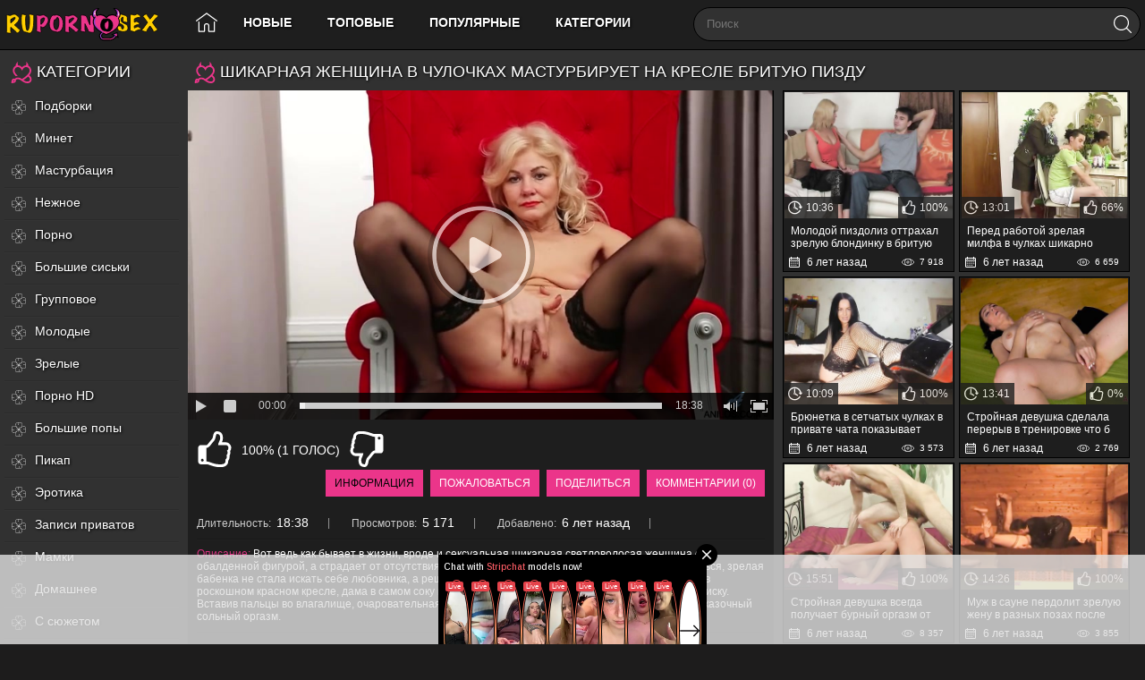

--- FILE ---
content_type: text/html; charset=utf-8
request_url: https://www.rupornosex.com/videos/3432/shikarnaya-jenshchina-v-chulochkah-masturbiruet-na-kresle-brituyu-pizdu/
body_size: 25541
content:
<!DOCTYPE html> <html lang="ru"> <head> <title>Шикарная женщина в чулочках мастурбирует на кресле бритую пизду</title> <meta http-equiv="Content-Type" content="text/html; charset=utf-8"/> <meta name="description" content="Вот ведь как бывает в жизни, вроде и сексуальная шикарная светловолосая женщина с обалденной фигурой, а страдает от отсутствия секса. В очередной раз испытав желание потрахаться, зрелая бабенка не стала искать себе любовника, а решила заняться самоудовлетворением. Устроившись в роскошном красном кресле, дама в самом соку потискала свои дойки и принялась дрочить бритую киску. Вставив пальцы во влагалище, очаровательная милфа потеребила волшебную точку и испытала сказочный сольный оргазм."/> <meta name="keywords" content="В чулках, Зрелые, Мастурбация, зрелые блондинки, шикарные женщины, раздеваются, мамаша мастурбирует, мастурбация, вагинальная мастурбация, черные чулки, палец в киску, пальцем в пизду, черные трусики"/> <meta name="viewport" content="width=device-width, initial-scale=1"> <link rel="apple-touch-icon" sizes="180x180" href="https://www.rupornosex.com/favicon/apple-touch-icon.png"> <link rel="icon" type="image/png" sizes="32x32" href="https://www.rupornosex.com/favicon/favicon-32x32.png"> <link rel="icon" type="image/png" sizes="192x192" href="https://www.rupornosex.com/favicon/android-chrome-192x192.png"> <link rel="icon" type="image/png" sizes="16x16" href="https://www.rupornosex.com/favicon/favicon-16x16.png"> <link rel="manifest" href="https://www.rupornosex.com/favicon/site.webmanifest"> <link rel="mask-icon" href="https://www.rupornosex.com/favicon/safari-pinned-tab.svg" color="#5bbad5"> <link rel="shortcut icon" href="https://www.rupornosex.com/favicon/favicon.ico"> <meta name="msapplication-TileColor" content="#ffc40d"> <meta name="msapplication-TileImage" content="https://www.rupornosex.com/favicon/mstile-144x144.png"> <meta name="msapplication-config" content="https://www.rupornosex.com/favicon/browserconfig.xml"> <meta name="theme-color" content="#ffffff"> <meta name="google-site-verification" content="JEm-dwucBrqDHLTDSxDNd_1LrZZ89xtQQPTe-OEqpv8" /> <meta name="yandex-verification" content="d974c843c7fae757" /> <meta name="google-site-verification" content="xmAf17R2liE4hXes0WmptEpSNMmRPhEARWR16N9HeA4" /> <style>.container:after,q:after,q:before {content: ''}.container,.movable-bottom,.movable-top,body,form .row {position: relative}.navigation .primary a,.sidebar .list a,.sort ul a,h1,h2 {text-shadow: 1px 1px 3px #000}blockquote,body,dd,div,dl,dt,fieldset,form,h1,h2,h3,h4,h5,h6,input,li,ol,p,pre,td,textarea,th,ul {margin: 0;padding: 0}fieldset,img {border: 0}embed,img,object {vertical-align: bottom}address,caption,cite,code,dfn,em,th,var {font-style: normal;font-weight: 400}ol,ul {list-style: none}caption,th {text-align: left}h1,h2,h3,h4,h5,h6 {font-size: 100%;font-weight: 400}p.text {padding: 10px;margin-top: 20px;font-size: 14px;line-height: 16px;text-align: justify}a * {cursor: pointer}html {height: 100%;background: #1d1c1c}body {font-size: 12px;line-height: 14px;font-family: Arial, sans-serif;min-height: 100%;min-width: 320px;color: #cfcfcf;-webkit-text-size-adjust: none;-ms-text-size-adjust: none}a {color: #fff;text-decoration: none;cursor: pointer}a:hover {color: #f56c08}input,select,textarea {font-size: 14px;line-height: 16px;font-family: Arial, Helvetica, sans-serif}.container {max-width: 1836px;padding: 0 5px;margin: 0 auto;background: #313131}.container:after {display: block;float: none;clear: both}form .row:after,form .two-sections:after {content: "";clear: both}.container.video_page {max-width: 1632px}.hidden {display: none}.country {margin: 1px 3px 1px 0}.page-error {padding: 10px;background: 0 0;color: #e44242;border: 1px solid #e44242;font-size: 30px;line-height: 34px;text-align: center;margin: 20px 0 0;border-radius: 3px;-webkit-border-radius: 3px}form .two-sections:after {display: block}form .two-sections .section-one {float: left;width: 70%}form .two-sections .section-two {float: left;width: 24%;margin: 0 0 0 2%;padding: 0 0 0 2%;background: url(https://www.rupornosex.com/images/separator.png) repeat-y}form .section-title {display: block;font-size: 16px;line-height: 18px;margin: 15px 0 0;color: #fff;border-bottom: 1px solid grey}form .section-title:first-child {margin: 0}form .section-title.expand {cursor: pointer;background: url(https://www.rupornosex.com/images/ico-expand.gif) 100% 3px no-repeat}form .section-title.collapse {cursor: pointer;background: url(https://www.rupornosex.com/images/ico-collapse.gif) 100% 3px no-repeat}form .row {display: block;width: 100%;margin: 15px 0 0}form .row:after {display: block}form .row:first-child {margin: 0}form label {display: block;overflow: hidden;color: #fff;margin: 0 0 4px}form label.field-label:after {content: ":"}form label.field-label.required {font-weight: 700}form label.field-label.required:after {content: " (*):"}form .button-group .row {margin: 6px 0 0}form .button-group .row:first-child {margin: 0}form .button-group .row label {float: left;color: #909090;margin: 0 15px 0 0;cursor: pointer}form .checkbox,form .radio {width: 14px;height: 14px;float: left;margin: 0 5px 0 0;cursor: pointer}form .submit {height: 30px;text-align: center;color: #fff;border: 1px solid transparent;text-transform: uppercase;font-size: 14px;line-height: 16px;padding: 0 10px;cursor: pointer;-webkit-appearance: none;background: #eb358a}form .submit.active {color: #a2a2a2;border: 1px solid #373737;background: #2a2a2a}form .submit:disabled {cursor: default;color: #9b9b9b;border: 1px solid transparent;background: #fff;background: -moz-linear-gradient(top, #fff 0, #ccc 100%);background: -webkit-gradient(linear, left top, left bottom, color-stop(0, #fff), color-stop(100%, #ccc));background: -webkit-linear-gradient(top, #fff 0, #ccc 100%);background: -o-linear-gradient(top, #fff 0, #ccc 100%);background: -ms-linear-gradient(top, #fff 0, #ccc 100%);background: linear-gradient(to bottom, #fff 0, #ccc 100%)}form .submit:enabled:hover {color: #050505}form .file,form .selectbox,form .textarea,form .textfield {border: 1px solid #000;padding: 6px 5px;color: #fff;background: 0 0;width: 100%;height: 30px;-webkit-box-sizing: border-box;-moz-box-sizing: border-box;box-sizing: border-box}form .textarea {resize: vertical;height: auto}form .selectbox {padding: 5px}form .date .selectbox {width: auto}form .file {position: absolute;left: 0;top: 0;padding: 0;opacity: 0;-ms-filter: "progid:DXImageTransform.Microsoft.Alpha(Opacity=0)";filter: alpha(opacity=0)}form .file:focus,form .selectbox:focus,form .textarea:focus,form .textfield:focus {border: 1px solid #F5C918;background: 0 0}form .file.error,form .selectbox.error,form .textarea.error,form .textfield.error,form fieldset.error .file,form fieldset.error .selectbox,form fieldset.error .textarea,form fieldset.error .textfield {border: 1px solid #e44242;color: #9b9b9b;background: 0 0}form .file-control {position: relative;width: 100%;height: 30px}form .file-control .textfield {position: absolute;left: 0;top: 0;padding-left: 12px}form .file-control .button {position: absolute;left: 3px;top: 3px;bottom: 3px;padding: 4px 5px 2px;font-size: 14px;line-height: 16px;color: #4e4e4e;background: #fff;background: -moz-linear-gradient(top, #fff 0, #ccc 100%);background: -webkit-gradient(linear, left top, left bottom, color-stop(0, #fff), color-stop(100%, #ccc));background: -webkit-linear-gradient(top, #fff 0, #ccc 100%);background: -o-linear-gradient(top, #fff 0, #ccc 100%);background: -ms-linear-gradient(top, #fff 0, #ccc 100%);background: linear-gradient(to bottom, #fff 0, #ccc 100%);border-radius: 3px;-webkit-border-radius: 3px}form .file-control .button.disabled {color: #9b9b9b;background: #fff;background: -moz-linear-gradient(top, #fff 0, #ccc 100%);background: -webkit-gradient(linear, left top, left bottom, color-stop(0, #fff), color-stop(100%, #ccc));background: -webkit-linear-gradient(top, #fff 0, #ccc 100%);background: -o-linear-gradient(top, #fff 0, #ccc 100%);background: -ms-linear-gradient(top, #fff 0, #ccc 100%);background: linear-gradient(to bottom, #fff 0, #ccc 100%)}form .list-selector-popup {position: absolute;width: 90%;height: 160px;left: 5%;bottom: 46px;background: #d5d5d5;z-index: 10000;border-radius: 3px;-webkit-border-radius: 3px}form .list-selector-popup:after {position: absolute;content: "";border-left: 30px solid transparent;border-right: 30px solid transparent;border-top: 10px solid #bcbcbc;left: 45%;bottom: -10px;z-index: 10000}form .list-selector-popup .button-group {overflow-y: scroll;overflow-x: hidden;position: absolute;top: 8px;left: 8px;bottom: 38px;right: 8px}.box,.footer .nav,.footer .txt,.member-links,.navigation .primary ul,.search,.search .search-button,.search .search-text,.sort,.sort strong,.sort ul,.top a,form .bottom,form .captcha-control {overflow: hidden}form .list-selector-popup .button-group .group-title {margin: 0 5px 10px 0;padding: 3px;background: #4e4e4e;color: #fff}form .list-selector-popup .button-group .item {display: inline-block;width: 32%;padding-bottom: 10px;vertical-align: top}form .list-selector-popup .button-group .item label {color: #4e4e4e;margin: 0 15px 0 0;cursor: pointer}form .list-selector-popup .filter {position: absolute;bottom: 0;left: 0;right: 0;height: 30px;background: #bcbcbc;border: none}form .list-selector-popup .filter input {width: 100%;height: 100%;padding: 2px 10px;border: none;background: #bcbcbc;color: #565656;-webkit-box-sizing: border-box;-moz-box-sizing: border-box;box-sizing: border-box}form .bottom {background: url(https://www.rupornosex.com/images/divider.png) left 10px repeat-x;padding: 20px 0 0;clear: both;position: relative}form .bottom a {color: #FFC900;font-size: 12px;line-height: 16px}form .generic-error,form .info-message,form .success {padding: 10px;font-size: 14px;line-height: 16px}form .bottom a:hover {color: #fff}form .bottom .links {float: left}form .bottom .submit {float: left;margin: 0 10px 0 0}form .bottom .submit.right {float: right;margin: 0 0 0 10px}form .captcha-control .image {float: left;border: 0;width: 280px;height: 52px;margin: 0 12px 0 0}form .captcha-control .image img {display: block;float: left;width: 125px;height: 52px;margin: 0 5px 0 0}form .captcha-control label {float: left;margin: 0 0 6px}form .captcha-control .textfield {width: 135px}form .captcha-control .submit {float: left;margin: 19px 0 0}form .success {margin: 10px;color: #dcdcdc;border-radius: 3px;-webkit-border-radius: 3px}form .generic-error {text-align: center;margin: 0 10px 10px;background: 0 0;color: #e44242;border: 1px solid #e44242;font-weight: 700;border-radius: 3px;-webkit-border-radius: 3px}form .info-message {margin: 10px;background: #4e4e4e;color: #dcdcdc;border: 1px solid #4e4e4e;border-radius: 3px;-webkit-border-radius: 3px}form .field-error.up:after,form .field-error.up:before {border-left: 10px solid transparent;border-right: 10px solid transparent;border-top: 10px solid #efefef;left: 20px}form .field-error {display: none;position: absolute;max-width: 400px;padding: 5px;z-index: 9999;margin: 2px 0 0 15px;background: #efefef;color: #e44242;font-weight: 700;border-radius: 3px;-webkit-border-radius: 3px}form .field-error:after,form .field-error:before {content: "";position: absolute}form .field-error.down:before {border-left: 10px solid transparent;border-right: 10px solid transparent;border-bottom: 10px solid #efefef;left: 20px;top: -10px}form .field-error.down:after {border-left: 10px solid transparent;border-right: 10px solid transparent;border-bottom: 10px solid #efefef;left: 20px;top: -9px}form .field-error.up {background-image: none}form .field-error.up:before {bottom: -10px}form .field-error.up:after {bottom: -9px}form .field-error label {margin: 0}form .captcha-control .field-error {margin-left: 145px;bottom: 35px}form .file-control .field-error {margin-top: 30px}form .smileys-support {position: relative}form .smileys-support .textarea {border-radius: 0 0 3px 3px;-webkit-border-radius: 0 0 3px 3px}form .smileys-support .smileys-bar {background: #131315;padding: 0 3px 4px;cursor: default;border-radius: 3px 3px 0 0;-webkit-border-radius: 3px 3px 0 0}.toggle-button,.toggle-button *,form .smileys-support img {cursor: pointer}form .progressbar {position: absolute;z-index: 1200;width: 60%;left: 20%;top: 50%;height: 40px;margin-top: -20px}form .progressbar .text {position: absolute;width: 100%;height: 40px;font-size: 22px;font-weight: 700;line-height: 40px;text-align: center;color: #fff}form .progressbar .progress {position: absolute;height: 40px;background: #bfd128}.toggle-button {display: block;color: #fff;border: 1px solid transparent;text-transform: uppercase;font-size: 12px;line-height: 14px;padding: 7px 9px;outline: 0;background: #eb358a}.toggle-button input {margin: 0;font-size: 11px;line-height: 14px}.toggle-button span {padding: 0 0 0 3px;font-size: 11px;line-height: 14px}.toggle-button.inversed:hover,.toggle-button:hover {color: #020202}.toggle-button.active,.toggle-button.inversed {color: #040404}.toggle-button.inversed.active {color: #4e4e4e;border: 1px solid transparent;background: #fff;background: -moz-linear-gradient(top, #fff 0, #ccc 100%);background: -webkit-gradient(linear, left top, left bottom, color-stop(0, #fff), color-stop(100%, #ccc));background: -webkit-linear-gradient(top, #fff 0, #ccc 100%);background: -o-linear-gradient(top, #fff 0, #ccc 100%);background: -ms-linear-gradient(top, #fff 0, #ccc 100%);background: linear-gradient(to bottom, #fff 0, #ccc 100%)}.toggle-button.disabled,.toggle-button.disabled:hover,.toggle-button.done,.toggle-button.done:hover {cursor: default;color: #9b9b9b;border: 1px solid transparent;background: #fff;background: -moz-linear-gradient(top, #fff 0, #ccc 100%);background: -webkit-gradient(linear, left top, left bottom, color-stop(0, #fff), color-stop(100%, #ccc));background: -webkit-linear-gradient(top, #fff 0, #ccc 100%);background: -o-linear-gradient(top, #fff 0, #ccc 100%);background: -ms-linear-gradient(top, #fff 0, #ccc 100%);background: linear-gradient(to bottom, #fff 0, #ccc 100%)}.toggle-button.disabled *,.toggle-button.done * {cursor: default}.toggle-button.done span {background: url(https://www.rupornosex.com/images/ico-checkmark.png) 0 -2px no-repeat;padding: 0 0 0 21px}.member-links {float: right;color: #fff}.member-links ul {padding: 7px 0;line-height: 14px}.member-links li {display: inline-block;vertical-align: top;padding-left: 15px;margin-left: 16px;border-left: 1px solid #262626}.member-links li:first-child {padding-left: 0;margin-left: 0;border-left: none}.member-links a {color: #f56c08}.member-links a.disabled {color: grey}.member-links a.disabled:hover,.member-links a:hover {color: #fff}header {background: #1e1e1e;border-bottom: 1px solid #000}.header {max-width: 1235px;padding: 0 5px;margin: 0 auto;z-index: 20}header .container {background: 0 0}.logo {float: left;margin: 0 15px 0 0}.logo a {display: block;width: 190px;height: 55px;background: url(https://www.rupornosex.com/images/logo7.svg) center center no-repeat;text-indent: -999px;background-size: 100%;}.search {margin: 0 auto;padding: 8px 0}.search form {height: 36px;background-color: #313131;border-radius: 20px;border: 1px solid #000}.search form:after {content: "";display: block;clear: both}.search .search-text {padding: 0 0 0 14px}.search .search-text input {height: 36px;width: 100%;margin: 0 0 0 -14px;padding: 0 0 0 14px;color: #fff;font-size: 13px;line-height: 36px;border: 0;background: 0 0}.search .search-text input:focus {outline: 0}.search .search-button {float: right;display: block;width: 39px;height: 35px;background: url(https://www.rupornosex.com/images/magnifying-glass.svg) center center no-repeat;text-indent: -1000px;cursor: pointer;background-size: 20px}.social-bookmarks {width: 184px;float: right;margin: 33px 0 0 30px}.navigation {float: left;height: 50px;position: relative;z-index: 10;margin: 0 50px 0 0}.navigation .button {display: none;width: 100%;padding: 8px 0;margin: 0;border: none;outline: 0;background: 0 0;height: 38px;cursor: pointer}.navigation .button .icon {display: inline-block;height: 20px;width: 29px;position: relative}.navigation .button .ico-bar {background: #e4e4e4;height: 4px;width: 100%;position: absolute;-webkit-transition: .1s ease-in-out;-moz-transition: .1s ease-in-out;-o-transition: .1s ease-in-out;transition: .1s ease-in-out;left: 0}.navigation .button .ico-bar:first-child {top: 0}.navigation .button .ico-bar:nth-child(2) {top: 8px}.navigation .button .ico-bar:nth-child(3) {top: 16px}.navigation.open .button .ico-bar {background: #fc5729;left: 4px}.navigation.open .button .ico-bar:first-child {top: -2px;-webkit-transform: rotate(45deg) translate(5px, 9px);-moz-transform: rotate(45deg) translate(5px, 9px);-ms-transform: rotate(45deg) translate(5px, 9px);-o-transform: rotate(45deg) translate(5px, 9px);transform: rotate(45deg) translate(5px, 9px)}.navigation.open .button .ico-bar:nth-child(3) {top: 14px;-webkit-transform: rotate(-45deg) translate(2px, -6px);-moz-transform: rotate(-45deg) translate(2px, -6px);-ms-transform: rotate(-45deg) translate(2px, -6px);-o-transform: rotate(-45deg) translate(2px, -6px);transform: rotate(-45deg) translate(2px, -6px)}.navigation.open .button .ico-bar:nth-child(2) {opacity: 0;-ms-filter: "progid:DXImageTransform.Microsoft.Alpha(Opacity=0)";filter: alpha(opacity=0)}.navigation .primary {float: left;font-weight: 700;display: table;text-align: center}.navigation .primary li {display: table-cell;vertical-align: middle}.navigation .primary li:first-child {border-left: none}.navigation .primary a {display: block;padding: 0 20px;text-transform: uppercase;color: #fff;line-height: 50px;font-size: 14px;height: 50px;font-weight: 700}.navigation .primary a#item1 {width: 32px;background-image: url(https://www.rupornosex.com/images/home.svg);background-position: center center;background-repeat: no-repeat;background-size: 24px;padding: 0 5px}.navigation .primary li:first-child a {border-radius: 3px 0 0 3px;-webkit-border-radius: 3px 0 0 3px}.navigation .primary .selected a,.navigation .primary .selected a:hover {color: #eb358a;text-decoration: underline}.navigation .primary a:hover {color: #eb358a}.navigation .primary .highlight a {color: #bfd128}.navigation .primary .highlight a:hover {color: #f56c08}.navigation .primary .drop {position: relative}.navigation .primary .drop>a:after {content: '';border-top: 4px solid #fff;border-left: 4px solid transparent;border-right: 4px solid transparent;right: 5px;display: inline-block;vertical-align: middle;margin: 0 0 2px 7px}.navigation .primary .drop:hover a {color: #4e4e4e;background: #eee}.navigation .primary .drop:hover>a:after {border-top: none;border-bottom: 4px solid #4e4e4e}.navigation .primary .drop:hover ul {display: block}.navigation .primary ul {position: absolute;top: 100%;left: 0;z-index: 10;width: 100%;display: none;border-radius: 0 0 3px 3px;-webkit-border-radius: 0 0 3px 3px}.navigation .primary ul li {border: solid #d5d5d5;border-width: 1px 0 0;display: block}.navigation .primary .drop:hover ul a {color: #4e4e4e;display: block;float: none;padding: 11px 17px;text-transform: capitalize;background: #eee}.footer .nav,.sort ul a,h1,h2 {text-transform: uppercase}.navigation .primary .drop ul a:hover {color: #f56c08;background: #202020}.navigation .primary .drop li:first-child a {border-radius: 0;-webkit-border-radius: 0}.navigation .secondary {float: right;padding: 12px 0;font-size: 11px;line-height: 14px}.navigation .secondary li {float: left;border-left: 1px solid #3c3c3c}.navigation .secondary li:first-child {border-left: none}.navigation .secondary a {float: left;margin: 0 20px;color: #999;text-decoration: underline}.navigation .secondary a:hover {color: #f56c08}.user-short-menu {float: right;margin: 0 0 0 50px}.user-short-menu li {display: inline-block;vertical-align: middle}.user-short-menu a {display: block;height: 50px;width: 36px;background-image: url(https://www.rupornosex.com/images/profile.svg);background-position: center center;background-repeat: no-repeat;background-size: 32px;padding: 0 5px}.footer,.footer .nav {width: 100%;text-align: center}.user-short-menu a.profileuser {background-image: url(https://www.rupornosex.com/images/user_logined.svg)}.user-short-menu a.logout {background-image: url(https://www.rupornosex.com/images/logout.svg);background-size: 24px}.user-short-menu a.signup {background-image: url(https://www.rupornosex.com/images/signup.svg)}.user-short-menu a:hover {-ms-transform: scale(1.12, 1.12);-webkit-transform: scale(1.12, 1.12);transform: scale(1.12, 1.12)}.footer {color: #fff;font-size: 11px;line-height: 16px;background: #1e1e1e;border-top: 1px solid #000;padding: 10px 0}.footer .footer-wrap {max-width: 1235px;padding: 0 5px;margin: 0 auto;overflow: hidden}.footer a {color: #fff;text-decoration: underline}.footer a:hover {color: #888}.footer .nav {padding: 8px 0}.footer .nav li {display: inline-block;vertical-align: bottom;padding: 0 10px;position: relative}.sort li,.tags-cloud a,h1:before,h2:before {vertical-align: middle}.footer .nav a {display: block;padding: 8px 15px;font-size: 14px;line-height: 14px;color: #fff;text-decoration: none;font-weight: 700}.empty-content a,.footer .nav a:hover,.sort ul a:hover,.sort ul li.active a,h1 a,h2 a {text-decoration: underline}.footer .nav a:hover {color: #eb358a}h1,h2 {color: #fff}.footer .txt {margin: 18px 43px 0 0;text-align: center}.box.message {font-size: 14px;line-height: 16px;margin-bottom: 400px}.headline {padding: 12px 5px 8px}.headline:after {content: "";display: block;clear: both}h1,h2 {float: left;padding: 0 2px;font-size: 18px;line-height: 25px}.sort strong,.sort ul a {font-size: 12px;line-height: 15px}h1:before,h2:before {display: inline-block;content: '';width: 24px;height: 24px;background-image: url(https://www.rupornosex.com/images/love.svg);background-size: 24px;background-position: center center;background-repeat: no-repeat;margin: 0 5px 0 0}.sort .icon,.sort strong,.sort:hover ul {display: block}.sort {float: right;min-width: 140px;position: relative;margin-left: 3px;cursor: pointer;border-radius: 3px;-webkit-border-radius: 3px;height: auto}.sort .icon {position: absolute;width: 100%;height: 100%}.sort strong {padding: 5px 18px 5px 28px;white-space: nowrap;color: #4e4e4e;cursor: pointer;max-width: 200px}.sort ul a,.sort:hover strong {color: #fff}.sort li {display: inline-block;margin: 0 -1px}.sort ul a {display: block;padding: 5px 8px;font-weight: 700}.sort ul a:hover,.sort ul li.active a {background-color: #fff;cursor: pointer;text-decoration: none;text-shadow: none;border-radius: 5px;color: #000;}.headline .button,.headline .more {float: right;color: #4e4e4e;height: 19px;margin-left: 3px;padding: 6px 0 0;background: #f1f1f1;background: -moz-linear-gradient(top, #f1f1f1 0, #d8d8d8 100%);background: -webkit-gradient(linear, left top, left bottom, color-stop(0, #f1f1f1), color-stop(100%, #d8d8d8));background: -webkit-linear-gradient(top, #f1f1f1 0, #d8d8d8 100%);background: -o-linear-gradient(top, #f1f1f1 0, #d8d8d8 100%);background: -ms-linear-gradient(top, #f1f1f1 0, #d8d8d8 100%);background: linear-gradient(to bottom, #f1f1f1 0, #d8d8d8 100%);border-radius: 2px;-webkit-border-radius: 2px}.headline .more {position: relative}.headline .button.disabled,.headline .button.disabled:hover,.headline .button.done,.headline .button.done:hover {color: #9b9b9b;cursor: default;background: #f1f1f1;background: -moz-linear-gradient(top, #f1f1f1 0, #d8d8d8 100%);background: -webkit-gradient(linear, left top, left bottom, color-stop(0, #f1f1f1), color-stop(100%, #d8d8d8));background: -webkit-linear-gradient(top, #f1f1f1 0, #d8d8d8 100%);background: -o-linear-gradient(top, #f1f1f1 0, #d8d8d8 100%);background: -ms-linear-gradient(top, #f1f1f1 0, #d8d8d8 100%);background: linear-gradient(to bottom, #f1f1f1 0, #d8d8d8 100%)}.headline .button.disabled *,.headline .button.done * {cursor: default}.headline .button span {padding: 0 9px}.headline .button.done span {background: url(https://www.rupornosex.com/images/ico-checkmark.png) 4px -2px no-repeat;padding: 0 9px 0 23px}.headline .more span {font-weight: 700;padding: 0 25px 0 9px}.headline .more:after {content: '';border-left: 4px solid #4e4e4e;border-top: 3px solid transparent;border-bottom: 3px solid transparent;display: block;position: absolute;top: 10px;right: 8px}.headline .button:hover,.headline .more:hover {color: #fff;background: #a4a4a4;background: -moz-linear-gradient(top, #a4a4a4 0, #8b8b8b 100%);background: -webkit-gradient(linear, left top, left bottom, color-stop(0, #a4a4a4), color-stop(100%, #8b8b8b));background: -webkit-linear-gradient(top, #a4a4a4 0, #8b8b8b 100%);background: -o-linear-gradient(top, #a4a4a4 0, #8b8b8b 100%);background: -ms-linear-gradient(top, #a4a4a4 0, #8b8b8b 100%);background: linear-gradient(to bottom, #a4a4a4 0, #8b8b8b 100%)}.headline .more:hover:after {border-left: 4px solid #fff}.headline .button-info {position: relative;float: right;height: 17px;margin: 2px 0 0 10px;padding: 3px 8px 0;border-radius: 3px;-webkit-border-radius: 3px;color: #4e4e4e;background: #bcbcbc}.headline .button-info:before {position: absolute;content: "";border-top: 5px solid transparent;border-bottom: 5px solid transparent;border-right: 5px solid #bcbcbc;left: -5px;top: 5px}.item .img,.place {position: relative}.empty-content {padding: 15px 15px 0;font-size: 14px;line-height: 16px}.empty-content h2 {float: none;display: block;padding: 10px 0}.empty-content p {padding: 5px 0;line-height: 20px}.empty-content ol,.empty-content ul {padding-left: 20px}.empty-content li {list-style: disc inside;line-height: 20px;margin-bottom: 10px}.empty-content ol li {list-style: decimal inside}.tags-cloud {margin-top: 20px;text-align: center;font-size: 16px}.tags-cloud a {display: inline-block;text-transform: capitalize;margin: 5px;line-height: 32px;color: #fff}.block-details .item a,.list-models .item .title,.rating-container .voters {text-transform: uppercase}.tags-cloud a.size-16 {font-size: 200%;color: #00dbff}.tags-cloud a.size-15 {font-size: 170%}.tags-cloud a.size-14 {font-size: 150%;color: #eb358a}.tags-cloud a.size-13 {font-size: 120%;color: #f0ff00}.search-cloud {margin-top: 20px;text-align: center}.spot embed,.spot iframe,.spot img,.spot object {vertical-align: bottom}.top a {display: block;margin: 31px 0 0;width: 100%}.top img {width: 100%;height: auto}.place,.place .spot a {width: 315px;overflow: hidden}.place {float: right;padding: 2px 40px;background: #1a1a1a;margin-left: 15px;border-radius: 5px;-webkit-border-radius: 5px;box-shadow: inset 0 0 30px rgba(0, 0, 0, .2);-webkit-box-shadow: inset 0 0 30px rgba(0, 0, 0, .2)}.margin-fix .place {margin-top: 15px}.place .spot {overflow: hidden}.place .spot a {height: 300px;background: #000;display: block}.list-playlists .place,.list-videos .place {height: 683px}.list-playlists .spot,.list-videos .spot {padding: 27px 0 0}.list-albums .place {height: 659px}.list-albums .spot {padding: 20px 0 0}.bottom-adv {margin: 30px 0 10px;text-align: center;font-size: 0}.bottom-adv .spot {display: inline-block;vertical-align: top;width: 300px;overflow: hidden;margin: 1px}.bottom-adv .spot a {width: 300px;height: 250px;background: #000;overflow: hidden;display: block}.list-albums,.list-albums-images,.list-categories,.list-channels,.list-comments,.list-members,.list-messages,.list-models,.list-playlists,.list-sponsors,.list-subscriptions,.list-tags,.list-videos,.list-videos-screenshots {overflow: hidden;width: 100%;text-align: center}.margin-fix {margin: -5px 0 0 -5px}.list-albums-images .margin-fix,.list-videos-screenshots .margin-fix {margin: 0 0 0 -15px}.list-comments .margin-fix {margin: -10px 0 0 -10px}.list-tags .margin-fix {margin: -23px 0 0}.margin-fix .bottom {margin: 0 0 0 15px}.margin-fix .bottom .submit,.margin-fix .bottom .submit.right {margin-top: 5px}.margin-fix .generic-error {margin: 15px 0 0 15px}.list-albums .item,.list-albums-images .item,.list-categories .item,.list-channels .item,.list-members .item,.list-models .item,.list-playlists .item,.list-sponsors .item,.list-videos .item,.list-videos-screenshots .item {float: left;display: inline;text-align: left;margin: 5px 0 0 5px;width: 400px;background-color: #1e1e1e;border: 1px solid #010101;padding: 1px}.list-models .item {width: 195px}.list-albums .item a,.list-categories .item a,.list-channels .item a,.list-members .item a,.list-models .item a,.list-playlists .item a,.list-sponsors .item a,.list-videos .item a {display: block;outline: 0}.list-tags .item a {padding-left: 10px}.list-videos-screenshots .item {width: 110px}.list-albums-images .item {width: 200px}.list-albums .item:hover,.list-categories .item:hover,.list-channels .item:hover,.list-members .item:hover,.list-models .item:hover,.list-playlists .item:hover,.list-sponsors .item:hover,.list-videos .item:hover {border-color: #eb358a}.list-members .item.unread {background: #1a1a1a}.list-tags .item {float: left;text-align: left;margin-top: 15px;width: 20%}.item em {color: #fff;font-size: 12px}.item .img {background: #000;overflow: hidden}.list-categories .img,.list-channels .img,.list-models .img,.list-sponsors .img {width: 195px;height: 260px}.list-playlists .img,.list-videos .img {width: 400px;height: 300px;position: relative}.list-videos .img.preview-loading:after {display: block;position: absolute;content: '';width: 25px;height: 25px;background: url(https://www.rupornosex.com/images/loader.gif) 2px 2px no-repeat #000;bottom: 5px;right: 5px;z-index: 1}.item .wrap:after,.list-comments .comment-options:after,.list-comments .item:after,.list-subscriptions .item:after {content: "";clear: both}.list-members .img {width: 180px;height: 180px}.list-videos-screenshots .img {width: 110px;height: 82px}.list-albums .img {width: 180px;height: 240px}.list-albums-images .img {width: 200px;height: 150px;text-align: center}.item .img .no-thumb,.item .img img {width: 100%;height: auto;text-align: center;display: block;position: relative}.item.disabled .img img {opacity: .3;-ms-filter: "progid:DXImageTransform.Microsoft.Alpha(Opacity=30)";filter: alpha(opacity=30)}.list-members .img .no-thumb {line-height: 180px}.list-categories .img .no-thumb,.list-channels .img .no-thumb,.list-models .img .no-thumb,.list-sponsors .img .no-thumb {line-height: 260px}.list-albums-images .img .no-thumb {line-height: 150px}.list-playlists .img img.video2,.list-playlists .img img.video3,.list-playlists .img img.video4,.list-playlists .img img.video5 {position: absolute;width: 60px;height: auto;border: 2px solid #7c7c7c;opacity: .8;-ms-filter: "progid:DXImageTransform.Microsoft.Alpha(Opacity=80)";filter: alpha(opacity=80)}.list-playlists .img img.video2:hover,.list-playlists .img img.video3:hover,.list-playlists .img img.video4:hover,.list-playlists .img img.video5:hover {z-index: 5;opacity: 1;-ms-filter: "progid:DXImageTransform.Microsoft.Alpha(Opacity=100)";filter: alpha(opacity=100)}.list-playlists .img img.video2 {right: 25px;top: 5px;z-index: 3}.list-playlists .img img.video3 {right: 15px;top: 15px;z-index: 2}.list-playlists .img img.video4 {right: 5px;top: 25px;z-index: 1}.list-playlists .img .no-thumb {line-height: 135px}.item .title {margin: 7px;height: 28px;overflow: hidden;color: #fff;display: block}.item .title.big {margin: 0px 7px;height: 28px;overflow: hidden;color: #fff;display: block;font-size: 16px;text-transform: uppercase;display: block;line-height: 2;}.item.disabled .title,.item.processing .title {color: grey}.item.error .title {color: #fc5729}.list-categories .item .title,.list-channels .item .title,.list-members .item .title,.list-models .item .title,.list-sponsors .item .title {height: 14px}.list-tags .item .title {height: 20px;font-size: 20px;font-weight: 700;line-height: 22px;margin: 0;padding: 15px 0 7px 10px}.list-subscriptions .item .title {color: #fff;float: left;height: 14px;margin: 5px 2px}.list-subscriptions .item .title:hover {color: #f56c08}.bottom-info {display: block;position: absolute;bottom: 0;left: 0;right: 0}.bottom-info div {background-color: #1e1e1e;line-height: 24px;color: #fff;padding: 0 10px;opacity: .8}.item .wrap {margin: 0 5px 2px;color: #8a8a8a;overflow: hidden}.item .wrap:after {display: block}.item .added,.item .albums,.item .duration,.item .photos,.item .user,.item .videos {float: left}.item .added {background-image: url(https://www.rupornosex.com/images/calendar.svg);background-position: left center;background-repeat: no-repeat;background-size: 12px;padding: 0 5px 0 20px}.item .duration,.item .rating,.item .views {background-position: 4px center;background-repeat: no-repeat;padding: 0 5px 0 24px}.item .duration {background-image: url(https://www.rupornosex.com/images/passage-of-time.svg);background-size: 16px}.item .views {float: right;color: #fff;font-size: 10px;background-image: url(https://www.rupornosex.com/images/eye.svg);background-size: 14px}.item .user {height: 14px;overflow: hidden;white-space: nowrap}.item .rating {float: right;position: relative;background-image: url(https://www.rupornosex.com/images/thumbs-up.svg);background-size: 16px}.item .rating.videos {background-image: url(https://www.rupornosex.com/images/video-camera.svg)}.item .positive {color: #d4d4d4;background: url(https://www.rupornosex.com/images/ico-rating-positive.png) 100% 0 no-repeat}.item .negative {color: #fc5729;background: url(https://www.rupornosex.com/images/ico-rating-negative.png) 100% 3px no-repeat}.item .thumb.private,.item.private .thumb {opacity: .2;-ms-filter: "progid:DXImageTransform.Microsoft.Alpha(Opacity=20)";filter: alpha(opacity=20)}.item .ico-fav-0,.item .ico-fav-1 {width: 24px;height: 24px;opacity: .8;position: static;display: block;float: right;z-index: 10}.item .ico-private {padding: 0 0 0 20px;background: url(https://www.rupornosex.com/images/ico-private.png) no-repeat}.item .ico-fav-0 {background: url(https://www.rupornosex.com/images/heart.svg) center center no-repeat #fff;background-size: 16px}.item .ico-fav-1 {background: url(https://www.rupornosex.com/images/stars.svg) center center no-repeat #fff;background-size: 16px}.no-touch .item:hover .ico-fav-0,.no-touch .item:hover .ico-fav-1 {display: block}.item .ico-fav-0.fixed,.item .ico-fav-1.fixed,.no-touch .item .ico-fav-0:hover,.no-touch .item .ico-fav-1:hover {float: right;right: 0 !important;opacity: 1;-ms-filter: "progid:DXImageTransform.Microsoft.Alpha(Opacity=100)";filter: alpha(opacity=100)}.line-disabled,.line-error,.line-premium,.line-private,.line-processing {background: #000;padding: 3px 0;opacity: .7;position: absolute;text-align: center;font-weight: 700}.line-disabled,.line-error,.line-processing {top: 50%;left: 15%;width: 70%;margin-top: -13px;color: #8a8a8a;font-size: 16px;line-height: 20px;-ms-filter: "progid:DXImageTransform.Microsoft.Alpha(Opacity=70)";filter: alpha(opacity=70)}.line-error,.line-premium {color: #fc5729}.line-premium,.line-private {bottom: 0;left: 0;width: 100%;color: #fc5729;-ms-filter: "progid:DXImageTransform.Microsoft.Alpha(Opacity=70)";filter: alpha(opacity=70)}.list-members .unread-notification {position: absolute;left: 5px;top: 5px;padding: 3px 5px;background: #f56c08;color: #fff}.list-albums .item-control,.list-albums-images .item-control,.list-channels .item-control,.list-members .item-control,.list-playlists .item-control,.list-videos .item-control,.list-videos-screenshots .item-control {text-align: center;background: url(https://www.rupornosex.com/images/divider.png) repeat-x;margin: 10px 0 5px;padding: 10px 0 0}.list-subscriptions .item-control {float: right}.item-control .item-control-holder {display: inline-block;background: #ccc;overflow: hidden;vertical-align: top;border-radius: 3px;-webkit-border-radius: 3px}.item-control .toggle-button {float: left;padding: 4px 8px;margin: 0 1px 0 0}.item-control .toggle-button:last-child {margin: 0}.list-comments .item {margin: 10px 0 0 10px;color: #8a8a8a;padding: 5px;text-align: left;background: #242424;background: -moz-linear-gradient(top, #242424 0, #212121 100%);background: -webkit-gradient(linear, left top, left bottom, color-stop(0, #242424), color-stop(100%, #212121));background: -webkit-linear-gradient(top, #242424 0, #212121 100%);background: -o-linear-gradient(top, #242424 0, #212121 100%);background: -ms-linear-gradient(top, #242424 0, #212121 100%);background: linear-gradient(to bottom, #242424 0, #212121 100%);border-radius: 3px;-webkit-border-radius: 3px}.list-comments .item:after {display: block}.list-comments.fixed .item {float: left;width: 592px;height: 86px;overflow: hidden}.list-comments.fixed.short .item {width: 490px}.list-comments .image {float: left;width: 86px;height: 86px;margin: 0 6px 0 0}.list-comments .image img {width: 86px;height: 86px;display: block}.list-comments .image .no-thumb {background: #000;display: block;width: 86px;height: 86px;line-height: 86px;text-align: center}.list-comments .comment-options {display: block;float: right}.list-comments .comment-options:after {display: block}.list-comments .comment-options a {padding: 2px 5px;background: #0a0a0a;float: left;margin: 0 0 0 5px;color: #fff;font-weight: 700;border-radius: 3px;-webkit-border-radius: 3px}.list-comments .comment-options a:hover {color: #f56c08}.list-comments .comment-options a.disabled {cursor: default;color: grey}.sidebar .alphabet a,.sidebar .filter li * {cursor: pointer}.list-comments .comment-options span {background: #0a0a0a;padding: 2px 10px;font-weight: 700;float: left;border-radius: 3px;-webkit-border-radius: 3px}.list-comments .comment-options .positive {color: #bfd128}.list-comments .comment-options .negative {color: #fc5729}.list-comments .text {overflow: hidden}.list-comments .comment-info {display: block;margin: 0 0 5px}.list-comments p {display: block;font-size: 14px;font-style: italic;line-height: 16px;padding: 5px 10px}.list-comments .dim-comment p {opacity: .1;-ms-filter: "progid:DXImageTransform.Microsoft.Alpha(Opacity=10)";filter: alpha(opacity=10)}.list-comments .dim-comment:hover p {opacity: 1;-ms-filter: "progid:DXImageTransform.Microsoft.Alpha(Opacity=100)";filter: alpha(opacity=100)}.list-comments .username {color: #fff;font-weight: 700;padding: 0 5px 0 0}.list-comments a.username:hover {color: #f56c08}.list-subscriptions .item {float: left;text-align: left;width: 487px;margin: 15px 0 0 15px;color: #fff;padding: 5px;background: #414141;background: -moz-linear-gradient(top, #414141 0, #3e3e3e 100%);background: -webkit-gradient(linear, left top, left bottom, color-stop(0, #414141), color-stop(100%, #3e3e3e));background: -webkit-linear-gradient(top, #414141 0, #3e3e3e 100%);background: -o-linear-gradient(top, #414141 0, #3e3e3e 100%);background: -ms-linear-gradient(top, #414141 0, #3e3e3e 100%);background: linear-gradient(to bottom, #414141 0, #3e3e3e 100%);border-radius: 3px;-webkit-border-radius: 3px}.list-subscriptions .item:after {display: block}.list-messages .item {position: relative;text-align: left;margin: 15px 42px 0 15px;overflow: hidden;background: #414141;border-radius: 3px;-webkit-border-radius: 3px}.list-messages .item.me {margin: 15px 0 0 57px;background: #2f2f2f}.list-messages .item.grouped,.list-messages .item.me.grouped {margin-top: -3px}.list-messages .item.editing {background: #1a1a1a}.list-messages .image {float: left;width: 36px;height: 36px;overflow: hidden;margin: 3px}.list-messages .load-more,.message-form {margin-top: 15px}.list-messages .image:hover {opacity: .7;-ms-filter: "progid:DXImageTransform.Microsoft.Alpha(Opacity=70)";filter: alpha(opacity=70)}.list-messages .image a {outline: 0}.list-messages .image .no-thumb,.list-messages .image img {display: block;width: 36px;height: 36px;background: #000}.list-messages .item.grouped .image .no-thumb,.list-messages .item.grouped .image img {display: none}.list-messages .message-text {display: block;padding: 10px;font-size: 14px;line-height: 20px;overflow: hidden;color: #fff}.list-messages .item.deleted .message-text {color: grey}.list-messages .message-text .inline-text {display: block;padding-top: 5px;font-style: italic}.list-messages .added {position: relative;float: right;padding: 10px 20px 10px 30px;color: grey;line-height: 20px}.list-messages .added.editable {padding-right: 25px;background: url(https://www.rupornosex.com/images/ico-edit-message.png) right 10px no-repeat;cursor: pointer}.list-messages .added.editable:hover {color: #d9d9d9}.list-messages .item.new .added:after {display: block;position: absolute;content: '';background: #f56c08;width: 8px;height: 8px;top: 16px;left: 12px;-webkit-border-radius: 50%;border-radius: 50%}.content,.main-content,.pagination {width: 100%;overflow: hidden}.message-form {background: url(https://www.rupornosex.com/images/bg-grey.gif) #272727;padding: 10px;overflow: hidden;border-radius: 5px;-webkit-border-radius: 5px}.pagination {margin: 10px 0 0;text-align: center;border-radius: 5px;-webkit-border-radius: 5px}.pagination.alphabet {text-align: left;margin: 0 0 0 -5px;padding: 5px 0 0}.pagination-holder {display: inline-block;vertical-align: bottom}.pagination ul {text-align: center}.pagination ul:after {content: "";display: block;clear: both}.pagination li {float: left;font-weight: 700;color: #666;text-align: center}.pagination a,.pagination span {display: block;padding: 12px 12px 14px;min-width: 14px;background-color: #1e1e1e;margin: 2px;font-size: 17px;border-radius: 3px}.pagination.alphabet a,.pagination.alphabet span {display: block;min-width: 14px;background-color: #464B6B;margin: 2px;font-size: 12px;padding: 0 5px;line-height: 2;font-weight: 400}.pagination a {color: #fff}.pagination a:hover,.pagination span {color: #000;background-color: #eb358a}.pagination .next,.pagination .prev {min-width: 40px}.pagination .next a,.pagination .prev a {background-image: url(https://www.rupornosex.com/images/next.svg);background-position: center center;background-repeat: no-repeat;background-size: 24px;text-indent: -9999px;min-width: 50px}.pagination .prev a {-ms-transform: rotate(180deg);-webkit-transform: rotate(180deg);transform: rotate(180deg)}.load-more {margin: 10px 0 0;text-align: center}.load-more a {display: inline-block;padding: 12px 28px 14px;font-weight: 700;background: #272727;border-radius: 5px;-webkit-border-radius: 5px}.load-more a:hover {color: #f56c08;background: #1f1f1f;background: -moz-linear-gradient(top, #1f1f1f 0, #1a1a1a 100%);background: -webkit-gradient(linear, left top, left bottom, color-stop(0, #1f1f1f), color-stop(100%, #1a1a1a));background: -webkit-linear-gradient(top, #1f1f1f 0, #1a1a1a 100%);background: -o-linear-gradient(top, #1f1f1f 0, #1a1a1a 100%);background: -ms-linear-gradient(top, #1f1f1f 0, #1a1a1a 100%);background: linear-gradient(to bottom, #1f1f1f 0, #1a1a1a 100%)}.main-container {overflow: hidden}.main-container-user {width: 1630px;margin: 0 auto;overflow: hidden}.sidebar {float: left;width: 195px;margin: 0 10px 0 0}.sidebar .comments,.sidebar .filter,.sidebar .list {overflow: hidden}.sidebar .comments li,.sidebar .filter li,.sidebar .list li {background: url(https://www.rupornosex.com/images/divider.png) repeat-x;margin: -1px 0 0}.sidebar .comments li:first-child,.sidebar .filter li:first-child,.sidebar .list li:first-child {background: 0 0;margin: 0}.sidebar .list a {display: block;padding: 10px 12px 13px 34px;color: #fff;background-color: transparent;font-size: 14px;background-image: url(https://www.rupornosex.com/images/flower.svg);background-position: 8px center;background-size: 16px;background-repeat: no-repeat}.sidebar .list .all_categories a,.sidebar .list a:hover {color: #eb358a;text-decoration: underline}.sidebar .list .all_categories a:hover {color: #ffc900;background-color: #1e1e1e}.sidebar .list .rating {float: right;color: #999}.sidebar .list a:hover .rating {color: #999}.sidebar .comments .comment-text {font-size: 14px;font-style: italic;line-height: 16px;padding: 10px;color: #999}.sidebar .comments .comment-text a {color: #fff}.sidebar .comments .comment-text a:hover {color: #f56c08}.sidebar .comments .comment-info {padding: 0 10px 10px;overflow: hidden}.sidebar .comments .image {float: left;width: 30px;height: 30px;overflow: hidden;background: #000}.sidebar .comments .image .no-thumb,.sidebar .comments .image img {display: block;width: 100%;height: 100%;text-align: center}.sidebar .comments .username {height: 14px;overflow: hidden;padding: 0 5px 3px}.sidebar .comments .username a,.sidebar .comments .username span {color: #fff}.sidebar .comments .username a:hover {color: #f56c08}.sidebar .comments .added {padding: 0 5px;overflow: hidden;color: #999}.sidebar .filter li {position: relative;background: 0 0}.sidebar .filter li:hover {background: #1a1a1a}.sidebar .filter li input {position: absolute;left: 16px;width: 14px;height: 14px;top: 10px}.sidebar .filter li label {display: block;padding: 10px 12px 13px 34px;font-size: 12px;font-weight: 700;line-height: 14px;color: #fff}.sidebar .filter li:hover label {color: #f56c08}.sidebar label.group {display: block;padding: 10px 12px 2px 14px;color: #fff}.sidebar label.group:after {content: ":"}.sidebar form {padding: 10px 12px 10px 14px}.sidebar form .selectbox.age {width: 70px}.sidebar form .button-group label {float: none}.sidebar .alphabet {overflow: hidden;padding: 0 0 4px;background: url(https://www.rupornosex.com/images/bg-grey.gif) #272727;text-align: center;border-radius: 5px;-webkit-border-radius: 5px}.sidebar .alphabet a,.sidebar .alphabet span {display: inline-block;vertical-align: middle;width: 26px;height: 25px;text-align: center;color: #fff;text-transform: uppercase;font-size: 12px;font-weight: 700;line-height: 24px;margin: 4px 0 0;border: 1px solid #343434;background: 0 0;border-radius: 2px;-webkit-border-radius: 2px}.sidebar .alphabet a.all {width: 36px}.block-channel .img .no-thumb,.block-channel .img img {width: 360px;height: 200px;display: block}.sidebar .alphabet span {color: grey}.sidebar .alphabet a:hover {background: #1a1a1a;border-color: #1a1a1a;color: #f56c08}.sponsor {width: 100%;overflow: hidden;margin: 10px 0 0}.sponsor img {width: 100%;height: auto}.info-holder {width: 100%}.info-holder:after {content: "";display: block;clear: both}.info-buttons {width: 100%;margin: 0 0 12px;text-align: center;padding: 0 10px;box-sizing: border-box}.block-video:after,.info-buttons:after {content: "";display: block;clear: both}.block-video .video-holder {overflow: hidden;background-color: #1e1e1e}.block-video .player {margin: 0 0 10px;background: #000}.block-video .player .embed-wrap {position: relative;padding-bottom: 56.25%;height: 0}.block-video .player .player-wrap {width: 100%;height: auto;position: relative}.block-video .player .player-wrap .poster {width: 100%;height: auto}.block-video .player .embed-wrap iframe,.block-video .player .player-wrap #kt_player,.block-video .player .player-wrap #kt_player_internal {position: absolute !important;left: 0 !important;top: 0 !important;width: 100% !important;height: 100% !important}.block-video .player .player-wrap #kt_player.is-fullscreen {position: fixed !important}.block-video .player .loading {display: block;text-align: center;font-size: 20px;font-weight: 700;line-height: 25px;color: #999;padding: 50px 20px}.block-video .no-player {display: block;position: relative;overflow: hidden}.block-video .no-player img {position: absolute;left: 0;top: 0;width: 100%;height: 100%;opacity: .2;-ms-filter: "progid:DXImageTransform.Microsoft.Alpha(Opacity=20)";filter: alpha(opacity=20)}.block-album .images .message,.block-video .no-player .message {right: 0;top: 30px;font-size: 20px;line-height: 25px;text-align: center;left: 0;font-weight: 700}.block-video .no-player .message {display: block;position: absolute;padding: 20px;color: #999}.block-video .no-player .message em {font-size: 20px;font-weight: 700;line-height: 25px;color: #fff}.block-video .no-player .message a {color: #fff}.block-video .no-player .message a:hover {color: #f56c08}.block-video .no-player .message form {display: block;padding: 20px 0 0}.block-video .no-player .btn-play {position: absolute;width: 100%;height: 100%;background: url(https://www.rupornosex.com/player/skin/img/play_white.png) 50% 50% no-repeat}.block-video .playlist {margin: 0 0 10px;padding: 7px;border: 2px solid #1a1a1a;background: #000;text-align: center}.block-video .playlist-holder {overflow: hidden}.block-video .playlist .item {display: inline-block;vertical-align: top;position: relative;width: 180px;border: 7px solid transparent;background: #000;cursor: pointer}.block-video .playlist .item.selected,.block-video .playlist .item.selected:hover {border-color: #1a1a1a}.block-video .playlist .item:hover {border-color: #f56c08}.block-video .playlist .item .img {width: 180px;height: 135px}.block-video .playlist .pagination .next,.block-video .playlist .pagination .prev {display: block}.block-video .playlist .pagination .first,.block-video .playlist .pagination .jump,.block-video .playlist .pagination .last,.block-video .playlist .pagination .page {display: none}.block-video .sponsor {border: 2px solid #1a1a1a;width: auto;margin: 10px 0}.block-video .table {float: right;margin-left: 10px;width: 400px}.sidebar_related .list-videos .item {width: calc(50% - 15px)}.sidebar_related .item .img {width: 100% !important;height: auto !important}.block-video .table .opt {border: 2px solid #1a1a1a;margin: 0 0 10px;width: 315px;height: 300px;background: #000}.block-video .table .opt:last-child {margin: 0}.block-album {padding: 10px;overflow: hidden;margin: -3px 0 0;background: url(https://www.rupornosex.com/images/bg-grey.gif) #272727;border-radius: 5px;-webkit-border-radius: 5px}.block-album .album-holder {overflow: hidden}.block-album .images {position: relative;overflow: hidden;border: 2px solid #1a1a1a;padding: 7px;background: #000;text-align: center;min-height: 150px}.block-album .images a.item,.block-album .images span.item {display: inline-block;vertical-align: top;border: 7px solid transparent;background: #000}.block-album .images span.item {opacity: .2;-ms-filter: "progid:DXImageTransform.Microsoft.Alpha(Opacity=20)";filter: alpha(opacity=20)}.block-album .images a.item:hover {border-color: #f56c08}.block-album .images .message {display: block;position: absolute;padding: 20px;color: #999}.block-album .images .message em {font-size: 20px;font-weight: 700;line-height: 25px;color: #fff}.block-album .images .message a {color: #fff}.block-album .images .message a:hover {color: #f56c08}.block-album .images .message form {display: block;padding: 20px 0 0}.block-album .sponsor {border: 2px solid #1a1a1a;width: auto;margin: 10px 0}.block-album .table {float: right;margin-left: 10px}.block-album .table .opt {border: 2px solid #1a1a1a;margin: 0 0 10px;width: 315px;height: 300px;background: #000}.rating-container .rate-dislike,.rating-container .rate-like {text-indent: -9999px;width: 40px;height: 40px;background-image: url(https://www.rupornosex.com/images/thumbs-up.svg);background-position: center center;background-repeat: no-repeat;background-size: 40px;overflow: hidden}.block-album .table .opt:last-child {margin: 0}.rating-container {float: left;margin: 3px 10px 0 0;vertical-align: top;height: 40px;overflow: hidden;border-radius: 2px;-webkit-border-radius: 2px}.rating-container .rate-like {float: left}.rating-container .rate-like.voted,.rating-container .rate-like:hover {opacity: .8}.rating-container .rate-like.disabled {opacity: .5}.rating-container .rate-dislike {float: right;-ms-transform: rotate(180deg);-webkit-transform: rotate(180deg);transform: rotate(180deg)}.rating-container .disabled,.rating-container .voted {cursor: default}.rating-container .rating {text-align: center;/*! width: 120px; */margin: 0 auto;overflow: hidden;padding: 5px 0 0}.rating-container .voters {display: block;color: #fff;font-size: 14px;margin: 0 0 4px;line-height: 32px;padding: 0 10px}.rating-container .scale-holder {background: #fc5729;display: block;height: 4px;position: relative;width: 120px}.rating-container .scale-holder .scale {position: absolute;left: 0;top: 0;height: 4px;background: #bfd128}.btn-favourites {display: block;position: relative;float: left;width: 40px;height: 40px;margin: 3px 10px 0 0;text-align: left;color: #4e4e4e;background: #fff;border-radius: 2px;-webkit-border-radius: 2px}.btn-favourites:hover {border-radius: 2px 2px 0 0;-webkit-border-radius: 2px 2px 0 0}.btn-favourites .ico-favourite {width: 40px;height: 40px;position: absolute;top: 0;left: 0;background: url(https://www.rupornosex.com/images/stars.svg) center center no-repeat #fff;background-size: 32px}.btn-favourites .drop {display: block;width: 100%;height: 100%;cursor: pointer}.btn-favourites ul {position: absolute;top: 100%;left: 0;z-index: 10;display: none;overflow: hidden}.btn-favourites:hover ul {display: block}.btn-favourites ul li a,.btn-favourites ul li span {white-space: nowrap;padding: 8px;display: block;color: #fff;background: #383C55}.btn-favourites ul li span {position: relative;padding: 8px 38px 8px 32px;background: url(https://www.rupornosex.com/images/ico-checkmark.png) 7px 7px no-repeat #ccc}.btn-favourites ul li span .delete {position: absolute;right: 8px;top: 8px;color: #9b9b9b;margin: 0 0 0 10px;text-decoration: none}.block-details .item a:hover,.profile-list .item a,.related-albums .list-sort a:hover,.related-videos .list-sort a:hover {text-decoration: underline}.btn-favourites ul li span .delete:hover {color: #4e4e4e}.btn-favourites ul li a:hover {color: #ffc900}.btn-favourites ul li span a {padding: 0;background: 0 0;text-decoration: underline}.btn-favourites ul li span a:hover {background: 0 0}.tabs-menu {margin-top: 3px;overflow: hidden;float: right}.tabs-menu ul {margin-top: -2px}.tabs-menu li {margin: 2px 5px 0 0;display: inline-block;vertical-align: top}.tabs-menu li:last-child {margin: 2px 0 0}.tab-content {padding: 10px;color: #999;border-radius: 3px;-webkit-border-radius: 3px}.block-details {margin: -10px 0;overflow: hidden}.block-details .info {overflow: hidden}.block-details .item {width: 100%;overflow: hidden;padding: 10px 0;background: url(https://www.rupornosex.com/images/divider.png) repeat-x;color: #d7327f}.block-details .item em {color: #fff}.block-details .item:first-child {background: 0 0}.block-details .item img {margin: 1px}.block-details .item a {display: inline-block;color: #eb358a;margin: 1px 0 1px 3px;padding: 2px 5px;white-space: nowrap;border-radius: 3px;-webkit-border-radius: 3px;font-weight: 700}.block-details .item a:after {content: ','}.block-details .item a:last-child:after {content: ''}.block-details .item span {float: left;padding-right: 48px;position: relative;color: #cbcbcb}.block-details .item span:after {display: block;content: '|';position: absolute;right: 24px;top: 0;color: #999}.block-details .item span.added-by {float: right;padding: 0}.block-details .item span.added-by:after {display: none}.block-details .item span em {color: #fff;margin-left: 3px;font-size: 14px}.block-details .block-user {float: right;margin: 10px 0 10px 10px;overflow: hidden;width: 150px}.block-details .block-user .username {margin: 0 0 5px;font-weight: 700}.block-details .block-user .avatar {display: block}.block-details .block-user .avatar .no-thumb,.block-details .block-user .avatar img {display: block;width: 150px;height: 150px;text-align: center;line-height: 150px;background: #000}.block-flagging,.block-screenshots {width: 100%;overflow: hidden}.block-flagging .block-radios {float: left}.block-flagging .block-textarea {overflow: hidden}.block-flagging .submit {margin: 11px 0 0}.block-screenshots {margin: -10px 0 0;text-align: center}.block-screenshots a.item,.block-screenshots span.item {display: inline-block;vertical-align: top;border: 1px solid transparent;background: #000;width: 167px;height: 126px;margin: 10px 0 0}.block-screenshots a.item:hover {border: 1px solid #f56c08}.block-screenshots a.item img,.block-screenshots span.item img {width: 167px;height: 126px}.block-share {width: 100%;overflow: hidden}.block-share .block-bookmarks {float: right;width: 49%}.block-share .middle {width: 50%}.block-share .block-size {width: 100%;overflow: hidden;padding: 2px 0 0}.block-share .block-size a {float: left;margin: 4px 10px 0 0;color: #373737;height: 23px;padding: 9px 17px 0;background: #d0d0d0;background: -moz-linear-gradient(top, #d0d0d0 0, #b7b7b7 100%);background: -webkit-gradient(linear, left top, left bottom, color-stop(0, #d0d0d0), color-stop(100%, #b7b7b7));background: -webkit-linear-gradient(top, #d0d0d0 0, #b7b7b7 100%);background: -o-linear-gradient(top, #d0d0d0 0, #b7b7b7 100%);background: -ms-linear-gradient(top, #d0d0d0 0, #b7b7b7 100%);background: linear-gradient(to bottom, #d0d0d0 0, #b7b7b7 100%);border-radius: 3px;-webkit-border-radius: 3px}.block-share .block-size a:hover {color: #d9d9d9;background: #404040}.block-share .custom-size {float: left;margin: 4px 0 0}.block-share .custom-size label {float: left;margin: 8px 9px 0 0}.block-share .custom-size .textfield {float: left;width: 45px;margin: 0 8px 0 0;text-align: center}.block-comments {width: 100%;overflow: hidden}.block-comments .toggle-button {float: right}.block-comments .block-new-comment {background: url(https://www.rupornosex.com/images/divider.png) 0 10px repeat-x;padding: 20px 0 20px 30px}.block-comments .list-comments {background: url(https://www.rupornosex.com/images/divider.png) 0 10px repeat-x;padding: 20px 0 0}.related-albums,.related-videos {width: 100%;overflow: hidden;margin: 20px 0 0}.related-albums .list-sort,.related-videos .list-sort {overflow: hidden;display: table;width: 100%;text-align: left;background-color: #2c2c2c;margin-bottom: 5px}.related-albums .list-sort li,.related-videos .list-sort li {display: table-cell}.related-albums .list-sort a,.related-albums .list-sort span,.related-videos .list-sort a,.related-videos .list-sort span {display: block;height: 27px;color: #333;padding: 11px 11px 0;font-size: 17px}.related-albums .list-sort span,.related-videos .list-sort span {color: #fff;background: #1e1e1e;border-bottom-color: transparent}.related-albums .box,.related-videos .box {border-radius: 0 5px 5px;-webkit-border-radius: 0 5px 5px}.btn-subscribe {margin: 3px 10px 0 0;float: left;position: relative;overflow: hidden}.btn-subscribe .toggle-button {float: left}.btn-subscribe .button-info:before {border-bottom: 5px solid transparent;border-right: 5px solid #bcbcbc;border-top: 5px solid transparent;content: "";left: -5px;position: absolute;top: 5px}.btn-subscribe .button-info {border-radius: 3px;-webkit-border-radius: 3px;float: left;height: 17px;margin: 5px 0 0 10px;padding: 3px 8px 0;position: relative;color: #4e4e4e;background: #bcbcbc}.member-menu {float: right;width: 195px;margin-left: 10px}.member-menu .block-main {padding: 8px 0 0;width: 100%;overflow: hidden;background: url(https://www.rupornosex.com/images/bg-grey.gif) #272727;border-radius: 5px;-webkit-border-radius: 5px}.member-menu .block-main .avatar {margin: 0 auto 8px;width: 180px}.member-menu .block-main .avatar .no-thumb,.member-menu .block-main .avatar img {display: block;width: 180px;height: 180px;line-height: 180px;background: #000;text-align: center;border-radius: 3px;-webkit-border-radius: 3px}.member-menu .block-additional {width: 100%;overflow: hidden;background: url(https://www.rupornosex.com/images/bg-grey.gif) #272727;margin: 10px 0 0;border-radius: 5px;-webkit-border-radius: 5px}.member-menu .block-additional .user-menu li:first-child {background: 0 0}.member-menu .user-menu li {margin: -1px 0 0;background: url(https://www.rupornosex.com/images/divider.png) repeat-x}.member-menu .user-menu a,.member-menu .user-menu span {display: block;font-weight: 700;padding: 10px 12px 13px 14px;background: 0 0;color: #fff}.member-menu .user-menu span {color: grey;padding: 10px 12px 13px 25px;background: url(https://www.rupornosex.com/images/bullet.png) 14px 50% no-repeat}.member-menu .user-menu a:hover {background: #1a1a1a;color: #f56c08}.member-menu .user-menu em {display: inline-block;margin: 0 0 0 5px;width: 14px;height: 14px;padding: 2px;font-size: 10px;font-weight: 700;text-align: center;border-radius: 50%;-webkit-border-radius: 50%;background: #fc5729;color: #fff}.profile-list,.profile-list .about-me {width: 100%;overflow: hidden}.member-menu .user-menu em.small {font-size: 9px}.block-profile {background: url(https://www.rupornosex.com/images/bg-grey.gif) #272727;padding: 10px;overflow: hidden;border-radius: 5px;-webkit-border-radius: 5px}.profile-list .margin-fix {margin: 0;overflow: hidden}.profile-list .about-me {float: left;margin: -2px 0 0}.profile-list .column {float: left;width: 33%;margin-right: 10px}.profile-list .column:nth-child(3) {float: none;width: auto;margin-right: 0}.profile-list .item {padding: 12px;background: #212121;color: #8a8a8a;box-shadow: inset 0 0 30px rgba(0, 0, 0, .2);-webkit-box-shadow: inset 0 0 30px rgba(0, 0, 0, .2)}.profile-list .column .item {margin: 0 0 10px;overflow: hidden}.profile-list .item em {color: #e3e3e3}.form-upload p {display: block;margin: 15px 0 0}.form-upload p.preview {display: block;max-width: 320px;overflow: hidden;background: #000;position: relative}.form-upload p.preview em {position: absolute;bottom: 5px;background: #000;padding: 5px;color: #dcdcdc;font-size: 12px;font-weight: 700;line-height: 16px;border-radius: 3px;-webkit-border-radius: 3px;opacity: .8;-ms-filter: "progid:DXImageTransform.Microsoft.Alpha(Opacity=80)";filter: alpha(opacity=80)}.form-upload p.preview em.left {left: 5px;margin-right: 50px}.form-upload p.preview em.right {right: 5px}.form-upload p.preview em.negative {color: #fc5729}.form-upload p.preview img {display: block;max-width: 320px;width: 100%;height: auto}.form-upload p.preview.disabled img {opacity: .3;-ms-filter: "progid:DXImageTransform.Microsoft.Alpha(Opacity=30)";filter: alpha(opacity=30)}.popup-title {display: block;color: #dcdcdc;margin: 0 0 5px;font-size: 20px;line-height: 22px}.popup-holder {color: #dcdcdc;padding: 10px;min-width: 600px;max-width: 800px;background: #31354F}.popup-holder form .two-sections .section-one {width: 50%}.popup-holder form .two-sections .section-two {width: 44%}div.blockOverlay {opacity: .6;cursor: wait}.list-posts .item {margin: 15px 0 0 15px}.list-posts .item a {outline: 0}.list-posts .item .title {height: auto;margin: 7px 0}.list-posts .item:hover .title {color: #f56c08}.list-posts .item .description {color: #fff}.list-posts .item .wrap .added {float: right}.block-post {padding: 10px;margin: -3px 0 0;background: url(https://www.rupornosex.com/images/bg-grey.gif) #272727;border-radius: 5px;-webkit-border-radius: 5px}.block-post:after {content: "";display: block;clear: both}.block-post .post-holder {overflow: hidden}.block-post .post-content {margin: 0 0 10px;padding: 10px;border: 2px solid #1a1a1a;background: 0 0}.block-post .sponsor {border: 2px solid #1a1a1a;width: auto;margin: 10px 0}.block-post .table {float: right;margin-left: 10px}.block-post .table .opt {border: 2px solid #1a1a1a;margin: 0 0 10px;width: 315px;height: 300px;background: #000}.block-post .table .opt:last-child {margin: 0}.player-related-videos {position: absolute;left: 0;top: 0;right: 0;bottom: 0;padding: 5px 10px 30px;background: #000;overflow: hidden}.player-related-videos .player-related-videos-container {position: relative;width: 100%;height: 100%;overflow: hidden;text-align: center}.player-related-videos .player-related-videos-item {position: relative;display: inline-block;vertical-align: middle;margin-top: 5px}.player-related-videos .player-related-videos-item .title {display: block;position: absolute;left: 0;top: 0;right: 0;height: 52px;overflow: hidden;text-align: left;padding: 5px;color: #fff;background: -moz-linear-gradient(top, rgba(12, 12, 12, .8) 0, transparent 50px);background: -webkit-gradient(linear, left top, left bottom, color-stop(0, rgba(12, 12, 12, .8)), color-stop(50px, transparent));background: -webkit-linear-gradient(top, rgba(12, 12, 12, .8) 0, transparent 50px);background: -o-linear-gradient(top, rgba(12, 12, 12, .8) 0, transparent 50px);background: -ms-linear-gradient(top, rgba(12, 12, 12, .8) 0, transparent 50px);background: linear-gradient(to bottom, rgba(12, 12, 12, .8) 0, transparent 50px)}.player-related-videos .player-related-videos-item .duration {display: block;position: absolute;bottom: 5px;right: 5px;color: #fff;background: rgba(12, 12, 12, .8);padding: 2px 5px}.no-touch .player-related-videos .player-related-videos-item .duration,.no-touch .player-related-videos .player-related-videos-item .title {display: none}.no-touch .player-related-videos .player-related-videos-item:hover .duration,.no-touch .player-related-videos .player-related-videos-item:hover .title {display: block}@media all and (max-width:1850px) {.list-albums .item,.list-albums-images .item,.list-categories .item,.list-channels .item,.list-members .item,.list-playlists .item,.list-sponsors .item,.list-videos .item,.list-videos-screenshots .item {width: 24.1%}.list-models .item {width: 11.8%}.item .img {width: 100% !important;height: auto !important}}@media all and (max-width:1520px) {.list-models .item {width: 15.5%}}@media screen and (max-width:1255px) {.navigation .primary a {padding: 0 10px;font-size: 13px}.movable-bottom,.movable-top {position: static}.network strong {margin-right: 6px}.network li {padding: 0 6px 0 10px}.member-links li {padding-left: 10px;margin-left: 10px}.bottom-adv .spot:nth-child(4) {display: none}.list-albums .item,.list-albums-images .item,.list-categories .item,.list-channels .item,.list-members .item,.list-models .item,.list-playlists .item,.list-sponsors .item,.list-subscriptions .item,.list-videos .item,.list-videos-screenshots .item {float: none;display: inline-block;vertical-align: top}.list-albums .item,.list-albums-images .item,.list-categories .item,.list-channels .item,.list-members .item,.list-models .item,.list-playlists .item,.list-sponsors .item,.list-videos .item,.list-videos-screenshots .item {width: 23.6%}.list-subscriptions .item {width: 380px}.block-album .album-holder,.block-channel .channel-rating,.block-post .post-holder,.block-video .video-holder,.main-container-user {width: auto;float: none}.block-channel .channel-info {float: none;width: auto;margin-right: 0;margin-top: 10px}.block-channel .desc,.block-channel .desc.long {height: auto}.btn-favourites,.btn-subscribe,.rating-container,.tabs-menu {float: none;display: inline-block;vertical-align: top}.block-details .item span.added-by {display: none}}@media screen and (max-width:1040px) {.main-container,.sidebar {width: 100%}.sidebar {float: none;display: table-footer-group}.sidebar .alphabet {text-align: left}.sidebar .filter li,.sidebar .list li {display: inline-block;vertical-align: top;background: 0 0}.sidebar .list .rating {margin-left: 8px}.btn-favourites ul {right: 0;left: auto;border-radius: 3px 0 3px 3px;-webkit-border-radius: 3px 0 3px 3px}.search {width: 100%}.member-links,.network {float: none}.member-links ul {line-height: 18px}.navigation {height: auto;margin: 7px 0 0 10px;float: right}.navigation .button {display: block;position: relative;z-index: 9999;}.navigation.open,.navigation.open .primary {position: absolute;top: 0;right: 0;height: auto}.navigation .primary {float: none;display: none;width: auto;border-right: none}.navigation.open {display: block;z-index: 999}.navigation.open .primary {width: 200px;display: block;background-color: #1e1e1e}.navigation .primary li {display: block;border-top: 1px solid #353535;border-bottom: 1px solid #252525;border-left: none;border-right: none}.navigation.open .primary li {border: 0;border-bottom: 1px solid #000;margin: 1px 0}.navigation .secondary {display: none;width: 100%}.navigation.open .secondary {display: table}.navigation .secondary li {float: none;display: table-cell;text-align: center}.navigation .secondary a {float: none}.block-model .model-list {width: auto;float: none;margin-right: 0}.block-model .desc {height: auto;margin-top: 11px;padding-bottom: 5px}}@media screen and (max-width:940px) {.bottom-adv .spot:nth-child(3) {display: none}}@media screen and (max-width:860px) {.block-album .table,.block-post .table,.block-video .table,.list-albums .place,.list-playlists .place,.list-videos .place {display: none}.pagination .next,.pagination .prev {display: block}.pagination .first,.pagination .jump,.pagination .last,.pagination .page,.related-albums .list-sort li:nth-child(3),.related-videos .list-sort li:nth-child(3) {display: none}.profile-list .column {float: none;margin: 0;width: 100%}form .bottom .submit.right {float: left;margin: 0 10px 0 0}.main-container-user form .two-sections .section-one,.main-container-user form .two-sections .section-two {float: none;background: 0 0;padding: 0;margin: 0;width: 100%}.main-container-user form .two-sections .section-two {margin-top: 20px}.list-albums .item,.list-albums-images .item,.list-categories .item,.list-channels .item,.list-members .item,.list-models .item,.list-playlists .item,.list-sponsors .item,.list-videos .item,.list-videos-screenshots .item {width: 23.5%}h1,h2 {float: none;display: block;clear: both}.sort {float: left;margin: 0}}@media screen and (max-width:785px) {.footer .footer-wrap,.header {text-align: center}.search {width: 98%;padding: 0 0 10px}.logo {display: inline-block;vertical-align: top}.user-short-menu {float: right;margin: 0}.logo a {display: block;width: 150px;height: 55px;background-size: 95%}.social-bookmarks {margin: 23px 0 0;float: none;display: inline-block;vertical-align: top}.footer .copyright {float: none;display: inline-block;margin: 8px 0;text-align: left}.footer .txt {text-align: center;margin: 0}.headline {padding: 10px 5px 8px}.bottom-adv,.tags-cloud {margin-top: 10px}.popup-holder {min-width: 500px}.list-albums .item,.list-albums-images .item,.list-categories .item,.list-channels .item,.list-members .item,.list-models .item,.list-playlists .item,.list-sponsors .item,.list-videos .item,.list-videos-screenshots .item {width: 23%}}@media screen and (max-width:640px) {.block-album,.block-channel,.block-model,.block-post,.block-profile,.block-video,.box,.profile-list .item,.related-albums .box,.related-videos .box,.tab-content {padding: 5px;border-radius: 0;-webkit-border-radius: 0}.member-menu .block-additional,.member-menu .block-main,.navigation,.pagination,.sidebar .alphabet,.sidebar .comments,.sidebar .filter,.sidebar .list {border-radius: 0;-webkit-border-radius: 0}.headline h1,.headline h2 {float: none;text-align: center;margin-bottom: 5px}.container {padding: 0}.bottom-adv .spot:nth-child(2) {display: none}.list-tags .item .title,.list-tags .item a {padding-left: 5px}.popup-holder {padding: 5px;min-width: 270px;border-radius: 0;-webkit-border-radius: 0}.popup-holder form .two-sections .section-one,.popup-holder form .two-sections .section-two,form .two-sections .section-one,form .two-sections .section-two {float: none;background: 0 0;padding: 0;margin: 0;width: 100%}.popup-holder form .two-sections .section-two,form .two-sections .section-two {margin-top: 20px}form .button-group .row label {float: none;overflow: hidden}form .list-selector-popup .button-group .item {display: block;width: auto}.member-menu {float: none;width: 100%;margin-left: 0;text-align: center}.member-menu .block-main {padding: 0}.member-menu .headline h2 {float: none}.member-menu .avatar {display: none}.member-menu .user-menu li {display: inline-block;background: 0 0}.block-album .images,.block-album .sponsor,.block-post .post-content,.block-post .sponsor,.block-video .player,.block-video .playlist,.block-video .sponsor {border: none}.related-albums .list-sort li:nth-child(2),.related-videos .list-sort li:nth-child(2) {display: none}.block-album .images .message,.block-video .no-player .message {top: 0;padding: 10px;font-size: 12px;line-height: 12px}.block-album .images .message em,.block-video .no-player .message em {font-size: 12px}.block-album .images .message form,.block-video .no-player .message form {padding: 0}.block-album .images .message form .submit,.block-video .no-player .message form .submit {font-size: 12px;padding: 5px;height: 25px}.box.message {margin-bottom: 300px}.list-albums .item,.list-albums-images .item,.list-categories .item,.list-channels .item,.list-members .item,.list-models .item,.list-playlists .item,.list-sponsors .item,.list-videos .item,.list-videos-screenshots .item {width: 31%}}@media screen and (max-width:560px) {.block-channel .img .no-thumb,.block-channel .img img {width: 252px;height: 140px;line-height: 140px}.block-channel .channel-rating strong {height: 86px;padding-top: 20px}.list-subscriptions .item {width: 300px}.list-messages .added {float: none;overflow: hidden;padding: 5px 10px 0}.list-messages .added.editable {padding-left: 25px;background-position: 10px 5px}.list-messages .item.new .added {padding-left: 25px}.list-messages .item.new .added:after {top: 11px;left: 12px}.list-albums .item,.list-albums-images .item,.list-categories .item,.list-channels .item,.list-members .item,.list-models .item,.list-playlists .item,.list-sponsors .item,.list-videos .item,.list-videos-screenshots .item {width: 46%}.sidebar {display: none}.sort ul {text-align: center}.sort li+li {border: 0}}@media screen and (max-width:420px) {.margin-fix {margin: -10px 0 0}.margin-fix .bottom {margin: 0}.margin-fix .generic-error {margin: 10px 0 0}.empty-content {padding: 10px 0 0}.list-comments .comment-options {float: none;margin-bottom: 3px}.box {padding: 0}.list-albums-images .item,.list-subscriptions .item,.list-videos-screenshots .item {margin: 10px 0 0}.list-categories .img,.list-channels .img,.list-models .img,.list-sponsors .img {width: 140px;height: 202px}.list-categories .img .no-thumb,.list-channels .img .no-thumb,.list-models .img .no-thumb,.list-sponsors .img .no-thumb {line-height: 202px}.list-playlists .img,.list-videos .img {width: 140px;height: 105px}.list-members .img {width: 140px;height: 140px}.list-playlists .img .no-thumb {line-height: 105px}.list-members .img .no-thumb {line-height: 140px}.list-albums .img {width: 140px;height: 187px}.item .wrap {margin: 0 0 2px}.item-control-holder a.toggle-button {position: relative;width: 5px;text-indent: -1000px;overflow: hidden}.item-control-holder a.toggle-button:after {position: absolute;left: 4px;top: 4px;width: 16px;height: 16px;background: url(https://www.rupornosex.com/images/ico-edit.png) no-repeat;z-index: 5;content: ''}.tab-content {border-width: 2px 0 0}.block-video .playlist {padding: 3px}.block-video .playlist .item {width: 140px;border-width: 3px}.block-video .playlist .item .img {width: 140px;height: 105px}.block-details .block-user {width: 75px}.block-details .block-user .avatar .no-thumb,.block-details .block-user .avatar img {width: 75px;height: 75px;line-height: 75px}.block-details .item span {display: block;float: none;padding: 0 0 3px}.block-details .item span:after {display: none}.block-share .block-bookmarks {float: none;width: 100%;margin-bottom: 5px}.block-share .middle {width: 100%}.block-screenshots a.item,.block-screenshots a.item img,.block-screenshots span.item,.block-screenshots span.item img {width: 140px;height: 105px}.block-channel .img,.block-model .img {float: none;border: 0;margin: 0 0 5px}.block-channel .img .no-thumb,.block-channel .img img,.block-model .img .no-thumb,.block-model .img img {width: 100%;height: auto}.box.message {margin-bottom: 100px}.list-models .item {width: 44%}}.about {display: block;height: auto;overflow: hidden;line-height: 1.5;padding: 13px 5px 0}.about h1,.about h2 {display: block;float: none}.fancybox-image,.fancybox-inner,.fancybox-nav,.fancybox-nav span,.fancybox-outer,.fancybox-skin,.fancybox-tmp,.fancybox-wrap,.fancybox-wrap iframe,.fancybox-wrap object {padding: 0;margin: 0;border: 0;outline: 0;vertical-align: top}.fancybox-wrap {position: absolute;top: 0;left: 0;z-index: 8020}.fancybox-inner,.fancybox-outer,.fancybox-skin {position: relative}.fancybox-skin {background: #31354F;color: #fff;text-shadow: none;border: 1px solid #000}.fancybox-opened {z-index: 8030}.fancybox-opened .fancybox-skin {-webkit-box-shadow: 0 10px 25px rgba(0, 0, 0, .5);-moz-box-shadow: 0 10px 25px rgba(0, 0, 0, .5);box-shadow: 0 10px 25px rgba(0, 0, 0, .5)}.fancybox-inner {overflow: hidden}.fancybox-type-iframe .fancybox-inner {-webkit-overflow-scrolling: touch}.fancybox-error {color: #444;font: 14px/20px "Helvetica Neue", Helvetica, Arial, sans-serif;margin: 0;padding: 15px;white-space: nowrap}.fancybox-iframe,.fancybox-image {display: block;width: 100%;height: 100%}.fancybox-image {max-width: 100%;max-height: 100%}#fancybox-loading,.fancybox-close,.fancybox-next span,.fancybox-prev span {background-image: url(https://www.rupornosex.com/images/fancybox/fancybox_sprite.png)}#fancybox-loading {position: fixed;top: 50%;left: 50%;margin-top: -22px;margin-left: -22px;background-position: 0 -108px;opacity: .8;cursor: pointer;z-index: 8060}.fancybox-close,.fancybox-nav,.fancybox-nav span {cursor: pointer;z-index: 8040;position: absolute}#fancybox-loading div {width: 44px;height: 44px;background: url(https://www.rupornosex.com/images/fancybox/fancybox_loading.gif) center center no-repeat}.fancybox-close {top: -18px;right: -18px;width: 36px;height: 36px}.fancybox-nav {top: 0;width: 40%;height: 100%;text-decoration: none;background: url(https://www.rupornosex.com/images/fancybox/blank.gif);-webkit-tap-highlight-color: transparent}.fancybox-prev {left: 0}.fancybox-next {right: 0}.fancybox-nav span {top: 50%;width: 36px;height: 34px;margin-top: -18px;visibility: hidden}.fancybox-prev span {left: 10px;background-position: 0 -36px}.fancybox-next span {right: 10px;background-position: 0 -72px}.fancybox-nav:hover span {visibility: visible}.fancybox-tmp {position: absolute;top: -99999px;left: -99999px;visibility: hidden;max-width: 99999px;max-height: 99999px;overflow: visible !important}.fancybox-lock,.fancybox-lock body {overflow: hidden !important}.fancybox-lock {width: auto}.fancybox-lock-test {overflow-y: hidden !important}.fancybox-overlay {position: absolute;top: 0;left: 0;overflow: hidden;display: none;z-index: 8010}.fancybox-overlay-fixed {position: fixed;bottom: 0;right: 0}.fancybox-lock .fancybox-overlay {overflow: auto;overflow-y: scroll}.fancybox-title {visibility: hidden;font: 400 13px/20px "Helvetica Neue", Helvetica, Arial, sans-serif;position: relative;text-shadow: none;z-index: 8050}.fancybox-opened .fancybox-title {visibility: visible}.fancybox-title-float-wrap {position: absolute;bottom: 0;right: 50%;margin-bottom: -35px;z-index: 8050;text-align: center}.fancybox-title-float-wrap .child {display: inline-block;margin-right: -100%;padding: 2px 20px;background: 0 0;background: rgba(0, 0, 0, .8);-webkit-border-radius: 15px;-moz-border-radius: 15px;border-radius: 15px;text-shadow: 0 1px 2px #222;color: #FFF;font-weight: 700;line-height: 24px;white-space: nowrap}.adblock,.header_brand {display: block;text-align: center;overflow: hidden}.fancybox-title-outside-wrap {position: relative;margin-top: 10px;color: #fff}.fancybox-title-inside-wrap {padding-top: 10px}.fancybox-title-over-wrap {position: absolute;bottom: 0;left: 0;color: #fff;padding: 10px;background: #000;background: rgba(0, 0, 0, .8)}@media only screen and (-webkit-min-device-pixel-ratio:1.5),only screen and (min--moz-device-pixel-ratio:1.5),only screen and (min-device-pixel-ratio:1.5) {#fancybox-loading,.fancybox-close,.fancybox-next span,.fancybox-prev span {background-image: url(https://www.rupornosex.com/images/fancybox/fancybox_sprite@2x.png);background-size: 44px 152px}#fancybox-loading div {background-image: url(https://www.rupornosex.com/images/fancybox/fancybox_loading@2x.gif);background-size: 24px 24px}}@media screen and (max-width:560px) {.fancybox-skin {padding: 0 !important}}.adblock {background-color: #010039;width: 100%}.adblock img {width: 100%;height: auto}@media all and (max-width:1024px) {.adblock img {width: 140%;height: auto;margin: 0 -20%}}.header_brand {height: auto;background-color: #090a0f;width: 100%}.header_brand img {max-width: 100%;height: auto}.button em {display: inline-block;color: #fff;text-indent: -9999px !important;}.search-label {text-indent: -999px;position: fixed;}</style> <script> var pageContext = { videoId: '3432', loginUrl: 'https://www.rupornosex.com/login-required/' }; if (typeof(Storage) !== 'undefined') { sessionStorage.clear(); } </script> <link href="https://www.rupornosex.com/videos/3432/shikarnaya-jenshchina-v-chulochkah-masturbiruet-na-kresle-brituyu-pizdu/" rel="canonical"/> <meta property="og:title" content="Шикарная женщина в чулочках мастурбирует на кресле бритую пизду"/> <meta property="og:image" content="https://www.rupornosex.com/contents/videos_screenshots/3000/3432/preview.jpg"/> <meta property="og:description" content="Вот ведь как бывает в жизни, вроде и сексуальная шикарная светловолосая женщина с обалденной фигурой, а страдает от отсутствия секса. В очередной раз испытав желание потрахаться, зрелая бабенка не стала искать себе любовника, а решила заняться самоудовлетворением. Устроившись в роскошном красном кресле, дама в самом соку потискала свои дойки и принялась дрочить бритую киску. Вставив пальцы во влагалище, очаровательная милфа потеребила волшебную точку и испытала сказочный сольный оргазм."/> </head> <body>  <header> <div class="container"> <div class="logo"> <a href="https://www.rupornosex.com/">Ru porno sex</a> </div> <nav> <div class="navigation"> <button class="button"><em>menu</em> <span class="icon"> <span class="ico-bar"></span> <span class="ico-bar"></span> <span class="ico-bar"></span> </span> </button> <ul class="primary"> <li > <a href="https://www.rupornosex.com/" id="item1"></a> </li> <li > <a href="https://www.rupornosex.com/latest-updates/" id="item2">Новые</a> </li> <li > <a href="https://www.rupornosex.com/top-rated/" id="item3">Топовые</a> </li> <li > <a href="https://www.rupornosex.com/most-popular/" id="item4">Популярные</a> </li> <li > <a href="https://www.rupornosex.com/categories/" id="item6">Категории</a> </li> </ul> <ul class="secondary"> </ul> </div> </nav> <div class="search"> <form id="search_form" action="https://www.rupornosex.com/search/" method="get" data-url="https://www.rupornosex.com/search/%QUERY%/"> <span class="search-button">Искать</span> <div class="search-text"><label class="search-label" for="s-text">Search</label><input id="s-text" type="text" name="q" placeholder="Поиск" value=""/></div> </form> </div> </div> </header> <div class="container video_page"><div class="main-content"><div class="sidebar"><div class="headline"> <h2>Категории</h2> </div> <ul class="list"> <li> <a href="https://www.rupornosex.com/categories/podborki/">Подборки</span></a> </li> <li> <a href="https://www.rupornosex.com/categories/minet/">Минет</span></a> </li> <li> <a href="https://www.rupornosex.com/categories/masturbaciya/">Мастурбация</span></a> </li> <li> <a href="https://www.rupornosex.com/categories/nejnoe-russkoe-porno/">Нежное</span></a> </li> <li> <a href="https://www.rupornosex.com/categories/porno/">Порно</span></a> </li> <li> <a href="https://www.rupornosex.com/categories/bolshie-siski/">Большие сиськи</span></a> </li> <li> <a href="https://www.rupornosex.com/categories/russkoe-gruppovoe-porno/">Групповое</span></a> </li> <li> <a href="https://www.rupornosex.com/categories/russkoe-porno-molodyh/">Молодые</span></a> </li> <li> <a href="https://www.rupornosex.com/categories/russkoe-porno-zrelyh/">Зрелые</span></a> </li> <li> <a href="https://www.rupornosex.com/categories/russkoe-porno-hd/">Порно HD</span></a> </li> <li> <a href="https://www.rupornosex.com/categories/bolshie-popy/">Большие попы</span></a> </li> <li> <a href="https://www.rupornosex.com/categories/pikap/">Пикап</span></a> </li> <li> <a href="https://www.rupornosex.com/categories/erotika/">Эротика</span></a> </li> <li> <a href="https://www.rupornosex.com/categories/zapisi-privatov/">Записи приватов</span></a> </li> <li> <a href="https://www.rupornosex.com/categories/mamki/">Мамки</span></a> </li> <li> <a href="https://www.rupornosex.com/categories/russkoe-domashnee-porno/">Домашнее</span></a> </li> <li> <a href="https://www.rupornosex.com/categories/s-syujetom/">С сюжетом</span></a> </li> <li> <a href="https://www.rupornosex.com/categories/krasivoe-russkoe-porno/">Красивое</span></a> </li> <li> <a href="https://www.rupornosex.com/categories/incest/">Инцест</span></a> </li> <li> <a href="https://www.rupornosex.com/categories/kukold/">Куколд</span></a> </li> <li> <a href="https://www.rupornosex.com/categories/russkoe-porno-s-razgovorami/">С разговорами</span></a> </li> <li> <a href="https://www.rupornosex.com/categories/massaj/">Массаж</span></a> </li> <li> <a href="https://www.rupornosex.com/categories/fetish/">Фетиш</span></a> </li> <li class="all_categories"> <a href="https://www.rupornosex.com/categories/">Все категории</span></a> </li> </ul> </div><div class="main-container"><div class="headline"> <h1>Шикарная женщина в чулочках мастурбирует на кресле бритую пизду</h1> </div> <div class="block-video"> <div class="table"> <div class="sidebar_related"> <div class="box"> <div class="list-videos"> <div class="margin-fix" id="list_videos_sidebar_related_videos_items"> <div class="item "> <a href="https://www.rupornosex.com/videos/1715/molodoy-pizdoliz-ottrahal-zreluyu-blondinku-v-brituyu-pilotku-na-divane/" title="Молодой пиздолиз оттрахал зрелую блондинку в бритую пилотку на диване" > <div class="img"> <img class="thumb " src="https://www.rupornosex.com/contents/videos_screenshots/1000/1715/400x300/1.jpg" alt="Молодой пиздолиз оттрахал зрелую блондинку в бритую пилотку на диване" data-cnt="1" data-preview="https://www.rupornosex.com/get_file/1/b04bf48188c95436214d56e38f357bfef3bd400855/1000/1715/1715_preview.mp4/" width="400" height="300"/> <div class="bottom-info"> <div class="duration">10:36</div> <div class="rating"> 100% </div> </div> </div> <span class="title"> Молодой пиздолиз оттрахал зрелую блондинку в бритую пилотку на диване </span> <div class="wrap"> <div class="added"><em>6 лет назад</em></div> <div class="views">7 918</div> </div> </a> </div> <div class="item "> <a href="https://www.rupornosex.com/videos/2874/pered-rabotoy-zrelaya-milfa-v-chulkah-shikarno-trahnulas-s-lyubovnikom/" title="Перед работой зрелая милфа в чулках шикарно трахнулась с любовником" > <div class="img"> <img class="thumb " src="https://www.rupornosex.com/contents/videos_screenshots/2000/2874/400x300/1.jpg" alt="Перед работой зрелая милфа в чулках шикарно трахнулась с любовником" data-cnt="50" data-preview="https://www.rupornosex.com/get_file/1/a5cfc8480436e3c1ef094cd0cbaf069f5642516915/2000/2874/2874_preview.mp4/" width="400" height="300"/> <div class="bottom-info"> <div class="duration">13:01</div> <div class="rating"> 66% </div> </div> </div> <span class="title"> Перед работой зрелая милфа в чулках шикарно трахнулась с любовником </span> <div class="wrap"> <div class="added"><em>6 лет назад</em></div> <div class="views">6 659</div> </div> </a> </div> <div class="item "> <a href="https://www.rupornosex.com/videos/1971/bryunetka-v-setchatyh-chulkah-v-private-chata-pokazyvaet-telo-na-vebku/" title="Брюнетка в сетчатых чулках в привате чата показывает тело на вебку" > <div class="img"> <img class="thumb " src="https://www.rupornosex.com/contents/videos_screenshots/1000/1971/400x300/1.jpg" alt="Брюнетка в сетчатых чулках в привате чата показывает тело на вебку" data-cnt="1" data-preview="https://www.rupornosex.com/get_file/1/daf7594c54f4f90b52596a38a9f4639128dfb19e95/1000/1971/1971_preview.mp4/" width="400" height="300"/> <div class="bottom-info"> <div class="duration">10:09</div> <div class="rating"> 100% </div> </div> </div> <span class="title"> Брюнетка в сетчатых чулках в привате чата показывает тело на вебку </span> <div class="wrap"> <div class="added"><em>6 лет назад</em></div> <div class="views">3 573</div> </div> </a> </div> <div class="item "> <a href="https://www.rupornosex.com/videos/1869/stroynaya-devushka-sdelala-pereryv-v-trenirovke-chto-b-podrochit/" title="Стройная девушка сделала перерыв в тренировке что б подрочить" > <div class="img"> <img class="thumb " src="https://www.rupornosex.com/contents/videos_screenshots/1000/1869/400x300/1.jpg" alt="Стройная девушка сделала перерыв в тренировке что б подрочить" data-cnt="1" data-preview="https://www.rupornosex.com/get_file/1/616691865c4db205cf2cb7639dee7b20bae0b826d6/1000/1869/1869_preview.mp4/" width="400" height="300"/> <div class="bottom-info"> <div class="duration">13:41</div> <div class="rating"> 0% </div> </div> </div> <span class="title"> Стройная девушка сделала перерыв в тренировке что б подрочить </span> <div class="wrap"> <div class="added"><em>6 лет назад</em></div> <div class="views">2 769</div> </div> </a> </div> <div class="item "> <a href="https://www.rupornosex.com/videos/3182/stroynaya-devushka-vsegda-poluchaet-burnyy-orgazm-ot-russkogo-seksa/" title="Стройная девушка всегда получает бурный оргазм от русского секса" > <div class="img"> <img class="thumb " src="https://www.rupornosex.com/contents/videos_screenshots/3000/3182/400x300/1.jpg" alt="Стройная девушка всегда получает бурный оргазм от русского секса" data-cnt="1" data-preview="https://www.rupornosex.com/get_file/1/f1734b0631e3c8bb50e554170c5cd73f3d312e1495/3000/3182/3182_preview.mp4/" width="400" height="300"/> <div class="bottom-info"> <div class="duration">15:51</div> <div class="rating"> 100% </div> </div> </div> <span class="title"> Стройная девушка всегда получает бурный оргазм от русского секса </span> <div class="wrap"> <div class="added"><em>6 лет назад</em></div> <div class="views">8 357</div> </div> </a> </div> <div class="item "> <a href="https://www.rupornosex.com/videos/2945/muj-v-saune-perdolit-zreluyu-jenu-v-raznyh-pozah-posle-smachnogo-kunika/" title="Муж в сауне пердолит зрелую жену в разных позах после смачного куника" > <div class="img"> <img class="thumb " src="https://www.rupornosex.com/contents/videos_screenshots/2000/2945/400x300/1.jpg" alt="Муж в сауне пердолит зрелую жену в разных позах после смачного куника" data-cnt="1" data-preview="https://www.rupornosex.com/get_file/1/5f5354f5e70ba25c982c145de5133d71ace395f5bf/2000/2945/2945_preview.mp4/" width="400" height="300"/> <div class="bottom-info"> <div class="duration">14:26</div> <div class="rating"> 100% </div> </div> </div> <span class="title"> Муж в сауне пердолит зрелую жену в разных позах после смачного куника </span> <div class="wrap"> <div class="added"><em>6 лет назад</em></div> <div class="views">3 855</div> </div> </a> </div> <div class="item "> <a href="https://www.rupornosex.com/videos/1952/blondinka-v-chernyh-chulkah-trahaetsya-s-poshlym-negrom-vo-vse-dyrki-na-divane/" title="Блондинка в черных чулках трахается с пошлым негром во все дырки на диване" > <div class="img"> <img class="thumb " src="https://www.rupornosex.com/contents/videos_screenshots/1000/1952/400x300/1.jpg" alt="Блондинка в черных чулках трахается с пошлым негром во все дырки на диване" data-cnt="1" data-preview="https://www.rupornosex.com/get_file/1/0b7634203d1d550b5413ad3f239380a049fcc20ad7/1000/1952/1952_preview.mp4/" width="400" height="300"/> <div class="bottom-info"> <div class="duration">18:54</div> <div class="rating"> 100% </div> </div> </div> <span class="title"> Блондинка в черных чулках трахается с пошлым негром во все дырки на диване </span> <div class="wrap"> <div class="added"><em>6 лет назад</em></div> <div class="views">5 767</div> </div> </a> </div> <div class="item "> <a href="https://www.rupornosex.com/videos/2978/zasadil-v-jopu-dlinnovolosoy-bryunetke-posle-razvlecheniy-seks-igrushkoy/" title="Засадил в жопу длинноволосой брюнетке после развлечений секс-игрушкой" > <div class="img"> <img class="thumb lazy-load" src="[data-uri]" data-original="https://www.rupornosex.com/contents/videos_screenshots/2000/2978/400x300/1.jpg" alt="Засадил в жопу длинноволосой брюнетке после развлечений секс-игрушкой" data-cnt="1" data-preview="https://www.rupornosex.com/get_file/1/12875b5d5b41a6e91ba5f406247cd4664dd070752b/2000/2978/2978_preview.mp4/" width="400" height="300"/> <div class="bottom-info"> <div class="duration">22:01</div> <div class="rating"> 0% </div> </div> </div> <span class="title"> Засадил в жопу длинноволосой брюнетке после развлечений секс-игрушкой </span> <div class="wrap"> <div class="added"><em>6 лет назад</em></div> <div class="views">4 115</div> </div> </a> </div> <div class="item "> <a href="https://www.rupornosex.com/videos/2691/posle-zachetnogo-mineta-v-chastnom-video-muj-vyebal-jenu-rakom-krepkim-huem/" title="После зачетного минета в частном видео муж выебал жену раком крепким хуем" > <div class="img"> <img class="thumb lazy-load" src="[data-uri]" data-original="https://www.rupornosex.com/contents/videos_screenshots/2000/2691/400x300/1.jpg" alt="После зачетного минета в частном видео муж выебал жену раком крепким хуем" data-cnt="50" data-preview="https://www.rupornosex.com/get_file/1/abfb10f286eec64d4e24d68f51b18e4d7a0a120389/2000/2691/2691_preview.mp4/" width="400" height="300"/> <div class="bottom-info"> <div class="duration">7:26</div> <div class="rating"> 100% </div> </div> </div> <span class="title"> После зачетного минета в частном видео муж выебал жену раком крепким хуем </span> <div class="wrap"> <div class="added"><em>6 лет назад</em></div> <div class="views">3 839</div> </div> </a> </div> <div class="item "> <a href="https://www.rupornosex.com/videos/3372/temnovolosaya-suchka-s-naturalnymi-siskami-konchaet-ot-vaginalnogo-seksa/" title="Темноволосая сучка с натуральными сиськами кончает от вагинального секса" > <div class="img"> <img class="thumb lazy-load" src="[data-uri]" data-original="https://www.rupornosex.com/contents/videos_screenshots/3000/3372/400x300/1.jpg" alt="Темноволосая сучка с натуральными сиськами кончает от вагинального секса" data-cnt="1" data-preview="https://www.rupornosex.com/get_file/1/3dd4b84d49d8af7c43ec5e2d2b7fc6c5d87148417a/3000/3372/3372_preview.mp4/" width="400" height="300"/> <div class="bottom-info"> <div class="duration">23:26</div> <div class="rating"> 66% </div> </div> </div> <span class="title"> Темноволосая сучка с натуральными сиськами кончает от вагинального секса </span> <div class="wrap"> <div class="added"><em>6 лет назад</em></div> <div class="views">4 600</div> </div> </a> </div> </div> </div> </div></div> </div> <div class="video-holder"> <div class="player"> <div class="player-holder"> <div class="player-wrap" style="width: 100%; height: 0; padding-bottom: 56.206088992974%"> <div id="kt_player"></div> </div> <script type="text/javascript" src="https://www.rupornosex.com/player/kt_player.js?v=5.5.0"></script> <script type="text/javascript"> /* <![CDATA[ */ function getEmbed(width, height) { if (width && height) { return '<iframe width="' + width + '" height="' + height + '" src="https://www.rupornosex.com/embed/3432" frameborder="0" allowfullscreen webkitallowfullscreen mozallowfullscreen oallowfullscreen msallowfullscreen></iframe>'; } return '<iframe width="854" height="480" src="https://www.rupornosex.com/embed/3432" frameborder="0" allowfullscreen webkitallowfullscreen mozallowfullscreen oallowfullscreen msallowfullscreen></iframe>'; } var flashvars = { video_id: '3432', video_categories: 'В чулках, Зрелые, Мастурбация', video_tags: 'зрелые блондинки, шикарные женщины, раздеваются, мамаша мастурбирует, мастурбация, вагинальная мастурбация, черные чулки, палец в киску, пальцем в пизду, черные трусики', license_code: '$631811420844562', rnd: '1768782011', video_url: 'function/0/https://www.rupornosex.com/get_file/1/ee77e9a6b9d0c81ebac65d0126a0b12a8e2ba172d7/3000/3432/3432.mp4/', postfix: '.mp4', preview_url: 'https://www.rupornosex.com/contents/videos_screenshots/3000/3432/preview.jpg', preview_url1: 'https://www.rupornosex.com/contents/videos_screenshots/3000/3432/preview.mp4.jpg', preview_height1: '480', preview_url2: 'https://www.rupornosex.com/contents/videos_screenshots/3000/3432/preview_preview.mp4.jpg', preview_height2: '300', skin: 'dark.css', logo_position: '0,0', logo_anchor: 'topleft', hide_controlbar: '1', hide_style: 'fade', preload: 'metadata', volume: '1', embed: '0', player_width: '882', player_height: '495.73770491803' }; kt_player('kt_player', 'https://www.rupornosex.com/player/kt_player.swf?v=5.5.0', '100%', '100%', flashvars); /* ]]> */ </script> </div> </div> <div class="video-info"> <div class="info-holder"> <div class="info-buttons"> <div class="rating-container"> <a href="#like" class="rate-like" title="Мне нравится" data-video-id="3432" data-vote="5">Мне нравится</a> <a href="#dislike" class="rate-dislike" title="Мне не нравится" data-video-id="3432" data-vote="0">Мне не нравится</a> <div class="rating"> <span class="voters" data-success="Спасибо!" data-error="IP уже голосовал">100% (1 голос)</span> </div> </div> <div class="tabs-menu"> <ul> <li><a href="#tab_video_info" class="toggle-button v-info">Информация</a></li> <li><a href="#tab_report_rrror" class="toggle-button v-report">Пожаловаться</a></li> <li><a href="#tab_share" class="toggle-button v-share">Поделиться</a></li> <li><a href="#tab_comments" class="toggle-button v-comment">Комментарии (0)</a></li> </ul> </div> </div> <div id="tab_video_info" class="tab-content"> <div class="block-details"> <div class="info"> <div class="item"> <span>Длительность: <em>18:38</em></span> <span>Просмотров: <em>5 171</em></span> <span>Добавлено: <em>6 лет назад</em></span> </div> <div class="item"> Описание: <em>Вот ведь как бывает в жизни, вроде и сексуальная шикарная светловолосая женщина с обалденной фигурой, а страдает от отсутствия секса. В очередной раз испытав желание потрахаться, зрелая бабенка не стала искать себе любовника, а решила заняться самоудовлетворением. Устроившись в роскошном красном кресле, дама в самом соку потискала свои дойки и принялась дрочить бритую киску. Вставив пальцы во влагалище, очаровательная милфа потеребила волшебную точку и испытала сказочный сольный оргазм.</em> </div> <div class="item"> Категории: <a href="https://www.rupornosex.com/categories/v-chulkah/">В чулках</a> <a href="https://www.rupornosex.com/categories/russkoe-porno-zrelyh/">Зрелые</a> <a href="https://www.rupornosex.com/categories/masturbaciya/">Мастурбация</a> </div> <div class="item"> Тэги: <a href="https://www.rupornosex.com/tags/zrelye-blondinki/">зрелые блондинки</a> <a href="https://www.rupornosex.com/tags/shikarnye-jenshchiny/">шикарные женщины</a> <a href="https://www.rupornosex.com/tags/razdevayutsya/">раздеваются</a> <a href="https://www.rupornosex.com/tags/mamasha-masturbiruet/">мамаша мастурбирует</a> <a href="https://www.rupornosex.com/tags/masturbaciya/">мастурбация</a> <a href="https://www.rupornosex.com/tags/vaginalnaya-masturbaciya/">вагинальная мастурбация</a> <a href="https://www.rupornosex.com/tags/chernye-chulki/">черные чулки</a> <a href="https://www.rupornosex.com/tags/palec-v-kisku/">палец в киску</a> <a href="https://www.rupornosex.com/tags/palcem-v-pizdu/">пальцем в пизду</a> <a href="https://www.rupornosex.com/tags/chernye-trusiki/">черные трусики</a> </div> </div> </div> </div> <div id="tab_report_rrror" class="tab-content hidden"> <div class="block-flagging"> <form method="post"> <div class="generic-error hidden"></div> <div class="success hidden">Спасибо! Мы благодарны за вашу помощь.</div> <div class="block-radios"> <div class="button-group"> <label class="field-label">Пожаловаться на видео</label> <div class="row"> <input type="radio" id="flag_inappropriate_video" name="flag_id" value="flag_inappropriate_video" class="radio" > <label for="flag_inappropriate_video">Неподходящее</label> </div> <div class="row"> <input type="radio" id="flag_error_video" name="flag_id" value="flag_error_video" class="radio" > <label for="flag_error_video">Ошибка (нет изображения или звука)</label> </div> <div class="row"> <input type="radio" id="flag_copyrighted_video" name="flag_id" value="flag_copyrighted_video" class="radio" > <label for="flag_copyrighted_video">Нарушение авторского права</label> </div> <div class="row"> <input type="radio" id="flag_other_video" name="flag_id" value="flag_other_video" class="radio" checked> <label for="flag_other_video">Другое</label> </div> <input type="hidden" name="action" value="flag"/> <input type="hidden" name="video_id" value="3432"> <input type="submit" class="submit" value="Отправить"> </div> </div> <div class="block-textarea"> <label for="flag_message" class="field-label">Причина (необязательно)</label> <textarea id="flag_message" name="flag_message" rows="3" class="textarea" placeholder=""></textarea> </div> </form> </div> </div> <div id="tab_share" class="tab-content hidden"> <div class="block-share"> <form> <div class="row"> <label for="share_link" class="field-label">Ссылка на это видео</label> <div class="block-bookmarks"> <!-- AddThis Button BEGIN --> <div class="addthis_toolbox addthis_default_style addthis_32x32_style"> <a class="addthis_button_preferred_1"></a> <a class="addthis_button_preferred_2"></a> <a class="addthis_button_preferred_3"></a> <a class="addthis_button_preferred_4"></a> <a class="addthis_button_compact"></a> </div> <script type="text/javascript"> var addthis_config = { ui_language:'' } </script> <script type="text/javascript" src="//s7.addthis.com/js/250/addthis_widget.js" defer></script> <!-- AddThis Button END --> </div> <input type="text" id="share_link" class="textfield middle" value="https://www.rupornosex.com/videos/3432/shikarnaya-jenshchina-v-chulochkah-masturbiruet-na-kresle-brituyu-pizdu/" readonly> </div> <div class="row"> <label for="share_bb_code" class="field-label">BB код</label> <input type="text" id="share_bb_code" class="textfield" value="[url=https://www.rupornosex.com/videos/3432/shikarnaya-jenshchina-v-chulochkah-masturbiruet-na-kresle-brituyu-pizdu/]Шикарная женщина в чулочках мастурбирует на кресле бритую пизду[/url]" readonly> </div> </form> </div> </div> <div id="tab_comments" class="tab-content hidden"> <div class="block-comments" data-block-id="video_comments_video_comments"> <form method="post"> <a href="#add_comment" class="toggle-button">Добавить комментарий</a> <label class="field-label">Комментарии</label> <span class="hint"> Вы будете первым! </span> <div class="success hidden"> Спасибо! Ваш комментарий отправлен на проверку. </div> <div class="block-new-comment"> <div class="generic-error hidden"></div> <div> <div class="row"> <label for="comment_username" class="field-label">Ваше имя</label> <input type="text" id="comment_username" name="anonymous_username" maxlength="30" class="textfield" placeholder="введите имя, если хотите персонифицировать свой комментарий"/> </div> <div class="row"> <label for="comment_message" class="field-label required">Комментарий</label> <div class="smileys-support"> <div class="smileys-bar"> <img src="https://www.rupornosex.com/images/emoticons/smile.png" alt=":)"/> <img src="https://www.rupornosex.com/images/emoticons/cool.png" alt="8-)"/> <img src="https://www.rupornosex.com/images/emoticons/cwy.png" alt=";("/> <img src="https://www.rupornosex.com/images/emoticons/grin.png" alt=":D"/> <img src="https://www.rupornosex.com/images/emoticons/sad.png" alt=":("/> <img src="https://www.rupornosex.com/images/emoticons/shocked.png" alt=":O"/> <img src="https://www.rupornosex.com/images/emoticons/tongue.png" alt=":P"/> <img src="https://www.rupornosex.com/images/emoticons/wink.png" alt=";)"/> <img src="https://www.rupornosex.com/images/emoticons/heart.png" alt=":heart:"/> <img src="https://www.rupornosex.com/images/emoticons/ermm.png" alt=":ermm:"/> <img src="https://www.rupornosex.com/images/emoticons/angel.png" alt=":angel:"/> <img src="https://www.rupornosex.com/images/emoticons/angry.png" alt=":angry:"/> <img src="https://www.rupornosex.com/images/emoticons/alien.png" alt=":alien:"/> <img src="https://www.rupornosex.com/images/emoticons/blink.png" alt=":blink:"/> <img src="https://www.rupornosex.com/images/emoticons/blush.png" alt=":blush:"/> <img src="https://www.rupornosex.com/images/emoticons/cheerful.png" alt=":cheerful:"/> <img src="https://www.rupornosex.com/images/emoticons/devil.png" alt=":devil:"/> <img src="https://www.rupornosex.com/images/emoticons/dizzy.png" alt=":dizzy:"/> <img src="https://www.rupornosex.com/images/emoticons/getlost.png" alt=":getlost:"/> <img src="https://www.rupornosex.com/images/emoticons/happy.png" alt=":happy:"/> <img src="https://www.rupornosex.com/images/emoticons/kissing.png" alt=":kissing:"/> <img src="https://www.rupornosex.com/images/emoticons/ninja.png" alt=":ninja:"/> <img src="https://www.rupornosex.com/images/emoticons/pinch.png" alt=":pinch:"/> <img src="https://www.rupornosex.com/images/emoticons/pouty.png" alt=":pouty:"/> <img src="https://www.rupornosex.com/images/emoticons/sick.png" alt=":sick:"/> <img src="https://www.rupornosex.com/images/emoticons/sideways.png" alt=":sideways:"/> <img src="https://www.rupornosex.com/images/emoticons/silly.png" alt=":silly:"/> <img src="https://www.rupornosex.com/images/emoticons/sleeping.png" alt=":sleeping:"/> <img src="https://www.rupornosex.com/images/emoticons/unsure.png" alt=":unsure:"/> <img src="https://www.rupornosex.com/images/emoticons/w00t.png" alt=":woot:"/> <img src="https://www.rupornosex.com/images/emoticons/wassat.png" alt=":wassat:"/> </div> <textarea class="textarea" id="comment_message" name="comment" rows="3" placeholder=""></textarea> <div class="field-error down"></div> </div> </div> <div class="bottom"> <label>Пожалуйста, подтвердите, что вы не являетесь автоматической программой.</label> <div class="captcha-control"> <div class="image"> <img src="https://www.rupornosex.com/captcha/comments/?rand=1768775449" alt="Картинка защиты"/> <label for="comment_code" class="field-label required">Код защиты</label> <input type="text" id="comment_code" class="textfield" name="code" autocomplete="off"> <div class="field-error up"></div> </div> <input type="hidden" name="action" value="add_comment"/> <input type="hidden" name="video_id" value="3432"> <input type="submit" class="submit" value="Отправить"> </div> </div> </div> </div> </form> <div class="list-comments hidden"> <div id="video_comments_video_comments"> <div class="margin-fix" id="video_comments_video_comments_items"> </div> </div> </div></div> </div> </div> </div> </div> </div></div></div><div class="related-videos" id="list_videos_related_videos"> <ul class="list-sort" id="list_videos_related_videos_filter_list"> <li><span>Похожие видео</span></li> </ul> <div class="box"> <div class="list-videos"> <div class="margin-fix" id="list_videos_related_videos_items"> <div class="item "> <a href="https://www.rupornosex.com/videos/1722/ryjevolosaya-devushka-s-analnoy-zatychkoy-masturbiruet-v-vannoy-brituyu-pizdu/" title="Рыжеволосая девушка с анальной затычкой мастурбирует в ванной бритую пизду" > <div class="img"> <img class="thumb " src="https://www.rupornosex.com/contents/videos_screenshots/1000/1722/400x300/1.jpg" alt="Рыжеволосая девушка с анальной затычкой мастурбирует в ванной бритую пизду" data-cnt="1" data-preview="https://www.rupornosex.com/get_file/1/eb71c18808e77b6884c96bbd6a12327df2e7421239/1000/1722/1722_preview.mp4/" width="400" height="300"/> <div class="bottom-info"> <div class="duration">9:39</div> <div class="rating"> 0% </div> </div> </div> <span class="title"> Рыжеволосая девушка с анальной затычкой мастурбирует в ванной бритую пизду </span> <div class="wrap"> <div class="added"><em>6 лет назад</em></div> <div class="views">2 265</div> </div> </a> </div> <div class="item "> <a href="https://www.rupornosex.com/videos/2924/lesbiyanka-v-belom-halate-vibratorom-ottrahala-molodenkuyu-pacientku/" title="Лесбиянка в белом халате вибратором оттрахала молоденькую пациентку" > <div class="img"> <img class="thumb " src="https://www.rupornosex.com/contents/videos_screenshots/2000/2924/400x300/1.jpg" alt="Лесбиянка в белом халате вибратором оттрахала молоденькую пациентку" data-cnt="1" data-preview="https://www.rupornosex.com/get_file/1/8018ab0b087742ee49814eb3a6de7552e921bedb58/2000/2924/2924_preview.mp4/" width="400" height="300"/> <div class="bottom-info"> <div class="duration">22:52</div> <div class="rating"> 100% </div> </div> </div> <span class="title"> Лесбиянка в белом халате вибратором оттрахала молоденькую пациентку </span> <div class="wrap"> <div class="added"><em>6 лет назад</em></div> <div class="views">4 464</div> </div> </a> </div> <div class="item "> <a href="https://www.rupornosex.com/videos/1826/molodoy-paren-potrogal-pizdu-spyashchey-mamy-druga-i-byl-nakazan-ebley-na-krovati/" title="Молодой парень потрогал пизду спящей мамы друга и был наказан еблей на кровати" > <div class="img"> <img class="thumb " src="https://www.rupornosex.com/contents/videos_screenshots/1000/1826/400x300/1.jpg" alt="Молодой парень потрогал пизду спящей мамы друга и был наказан еблей на кровати" data-cnt="1" data-preview="https://www.rupornosex.com/get_file/1/a7038b8989a5e49e9fec13d8de3dcfa57a2b245f81/1000/1826/1826_preview.mp4/" width="400" height="300"/> <div class="bottom-info"> <div class="duration">19:50</div> <div class="rating"> 92% </div> </div> </div> <span class="title"> Молодой парень потрогал пизду спящей мамы друга и был наказан еблей на кровати </span> <div class="wrap"> <div class="added"><em>6 лет назад</em></div> <div class="views">16 971</div> </div> </a> </div> <div class="item "> <a href="https://www.rupornosex.com/videos/3094/dlinnonogaya-blondinka-masturbiruet-svoyu-vlajnuyu-kisku-na-ogromnoy-krovati/" title="Длинноногая блондинка мастурбирует свою влажную киску на огромной кровати" > <div class="img"> <img class="thumb " src="https://www.rupornosex.com/contents/videos_screenshots/3000/3094/400x300/1.jpg" alt="Длинноногая блондинка мастурбирует свою влажную киску на огромной кровати" data-cnt="1" data-preview="https://www.rupornosex.com/get_file/1/2291f9f4b44afdb810a0520985dded130c604e5f11/3000/3094/3094_preview.mp4/" width="400" height="300"/> <div class="bottom-info"> <div class="duration">12:58</div> <div class="rating"> 85% </div> </div> </div> <span class="title"> Длинноногая блондинка мастурбирует свою влажную киску на огромной кровати </span> <div class="wrap"> <div class="added"><em>6 лет назад</em></div> <div class="views">6 674</div> </div> </a> </div> <div class="item "> <a href="https://www.rupornosex.com/videos/2618/porno-ot-ferro-network-v-kotorom-goryachaya-mamka-trahaet-pizdu-dlinnym-dildo/" title="Порно от ferro network, в котором горячая мамка трахает пизду длинным дилдо" > <div class="img"> <img class="thumb " src="https://www.rupornosex.com/contents/videos_screenshots/2000/2618/400x300/1.jpg" alt="Порно от ferro network, в котором горячая мамка трахает пизду длинным дилдо" data-cnt="50" data-preview="https://www.rupornosex.com/get_file/1/74cdfb20a10eee0337ae921f83323b45437cfe5630/2000/2618/2618_preview.mp4/" width="400" height="300"/> <div class="bottom-info"> <div class="duration">9:37</div> <div class="rating"> 100% </div> </div> </div> <span class="title"> Порно от ferro network, в котором горячая мамка трахает пизду длинным дилдо </span> <div class="wrap"> <div class="added"><em>6 лет назад</em></div> <div class="views">3 733</div> </div> </a> </div> <div class="item "> <a href="https://www.rupornosex.com/videos/2071/shchedrye-chaevye-zastavlyayut-veb-shlyuhu-konchat-skvirtom-v-eroticheskom-chate/" title="Щедрые чаевые заставляют веб-шлюху кончать сквиртом в эротическом чате" > <div class="img"> <img class="thumb " src="https://www.rupornosex.com/contents/videos_screenshots/2000/2071/400x300/1.jpg" alt="Щедрые чаевые заставляют веб-шлюху кончать сквиртом в эротическом чате" data-cnt="50" data-preview="https://www.rupornosex.com/get_file/1/78e52a15d92df2ec941327127f7864f34d98f95061/2000/2071/2071_preview.mp4/" width="400" height="300"/> <div class="bottom-info"> <div class="duration">14:22</div> <div class="rating"> 100% </div> </div> </div> <span class="title"> Щедрые чаевые заставляют веб-шлюху кончать сквиртом в эротическом чате </span> <div class="wrap"> <div class="added"><em>6 лет назад</em></div> <div class="views">3 535</div> </div> </a> </div> <div class="item "> <a href="https://www.rupornosex.com/videos/2873/zrelaya-gornichnaya-v-chulkah-potrahalas-s-molodym-parnem-na-krovati/" title="Зрелая горничная в чулках потрахалась с молодым парнем на кровати" > <div class="img"> <img class="thumb " src="https://www.rupornosex.com/contents/videos_screenshots/2000/2873/400x300/1.jpg" alt="Зрелая горничная в чулках потрахалась с молодым парнем на кровати" data-cnt="50" data-preview="https://www.rupornosex.com/get_file/1/43829db5f493665b38c19a9fb9461b94ade5cf5b6d/2000/2873/2873_preview.mp4/" width="400" height="300"/> <div class="bottom-info"> <div class="duration">14:26</div> <div class="rating"> 100% </div> </div> </div> <span class="title"> Зрелая горничная в чулках потрахалась с молодым парнем на кровати </span> <div class="wrap"> <div class="added"><em>6 лет назад</em></div> <div class="views">5 227</div> </div> </a> </div> <div class="item "> <a href="https://www.rupornosex.com/videos/1656/dlinnovolosaya-bryunetka-bystro-natiraet-svoyu-volosatuyu-pisku/" title="Длинноволосая брюнетка быстро натирает свою волосатую письку" > <div class="img"> <img class="thumb lazy-load" src="[data-uri]" data-original="https://www.rupornosex.com/contents/videos_screenshots/1000/1656/400x300/1.jpg" alt="Длинноволосая брюнетка быстро натирает свою волосатую письку" data-cnt="1" data-preview="https://www.rupornosex.com/get_file/1/2a37b71b566316071213dc892f585fae85eac99554/1000/1656/1656_preview.mp4/" width="400" height="300"/> <div class="bottom-info"> <div class="duration">12:03</div> <div class="rating"> 100% </div> </div> </div> <span class="title"> Длинноволосая брюнетка быстро натирает свою волосатую письку </span> <div class="wrap"> <div class="added"><em>6 лет назад</em></div> <div class="views">3 054</div> </div> </a> </div> <div class="item "> <a href="https://www.rupornosex.com/videos/1748/molodenkaya-bryunetka-masturbiruet-stalnym-dildo-do-vaginalnogo-orgazma/" title="Молоденькая брюнетка мастурбирует стальным дилдо до вагинального оргазма" > <div class="img"> <img class="thumb lazy-load" src="[data-uri]" data-original="https://www.rupornosex.com/contents/videos_screenshots/1000/1748/400x300/1.jpg" alt="Молоденькая брюнетка мастурбирует стальным дилдо до вагинального оргазма" data-cnt="1" data-preview="https://www.rupornosex.com/get_file/1/d452ae8dda90e3f9cb18770d1b471185d03fbdcc68/1000/1748/1748_preview.mp4/" width="400" height="300"/> <div class="bottom-info"> <div class="duration">10:00</div> <div class="rating"> 0% </div> </div> </div> <span class="title"> Молоденькая брюнетка мастурбирует стальным дилдо до вагинального оргазма </span> <div class="wrap"> <div class="added"><em>6 лет назад</em></div> <div class="views">2 956</div> </div> </a> </div> <div class="item "> <a href="https://www.rupornosex.com/videos/1496/molodaya-blondinka-masturbiruet-brituyu-pizdu-na-porno-kastinge/" title="Молодая блондинка мастурбирует бритую пизду на порно кастинге" > <div class="img"> <img class="thumb lazy-load" src="[data-uri]" data-original="https://www.rupornosex.com/contents/videos_screenshots/1000/1496/400x300/1.jpg" alt="Молодая блондинка мастурбирует бритую пизду на порно кастинге" data-cnt="50" data-preview="https://www.rupornosex.com/get_file/1/b8d0544e556a514d55fee63ab52f41c7d5759a1981/1000/1496/1496_preview.mp4/" width="400" height="300"/> <div class="bottom-info"> <div class="duration">15:03</div> <div class="rating"> 100% </div> </div> </div> <span class="title"> Молодая блондинка мастурбирует бритую пизду на порно кастинге </span> <div class="wrap"> <div class="added"><em>7 лет назад</em></div> <div class="views">3 057</div> </div> </a> </div> <div class="item "> <a href="https://www.rupornosex.com/videos/1925/muj-trahaet-russkuyu-jenu-v-chulkah-v-popku-vo-vremya-zapisi-chastnogo-video/" title="Муж трахает русскую жену в чулках в попку во время записи частного видео" > <div class="img"> <img class="thumb lazy-load" src="[data-uri]" data-original="https://www.rupornosex.com/contents/videos_screenshots/1000/1925/400x300/1.jpg" alt="Муж трахает русскую жену в чулках в попку во время записи частного видео" data-cnt="50" data-preview="https://www.rupornosex.com/get_file/1/31c554d4e3b6e4d1fd674d597424e094097bc19a79/1000/1925/1925_preview.mp4/" width="400" height="300"/> <div class="bottom-info"> <div class="duration">3:30</div> <div class="rating"> 50% </div> </div> </div> <span class="title"> Муж трахает русскую жену в чулках в попку во время записи частного видео </span> <div class="wrap"> <div class="added"><em>7 лет назад</em></div> <div class="views">6 059</div> </div> </a> </div> <div class="item "> <a href="https://www.rupornosex.com/videos/1416/seksualnaya-bryunetka-rasslabilas-i-otdalas-v-popku-lyubimomu-muju/" title="Сексуальная брюнетка расслабилась и отдалась в попку любимому мужу" > <div class="img"> <img class="thumb lazy-load" src="[data-uri]" data-original="https://www.rupornosex.com/contents/videos_screenshots/1000/1416/400x300/1.jpg" alt="Сексуальная брюнетка расслабилась и отдалась в попку любимому мужу" data-cnt="1" data-preview="https://www.rupornosex.com/get_file/1/badc9d4292cbbc258080eb31fb523a7a6124855b8c/1000/1416/1416_preview.mp4/" width="400" height="300"/> <div class="bottom-info"> <div class="duration">15:05</div> <div class="rating"> 50% </div> </div> </div> <span class="title"> Сексуальная брюнетка расслабилась и отдалась в попку любимому мужу </span> <div class="wrap"> <div class="added"><em>7 лет назад</em></div> <div class="views">2 986</div> </div> </a> </div> </div> </div> </div></div> <div class="box tags-cloud"> <a href="https://www.rupornosex.com/tags/chernye-chulki/" class="size-16">черные чулки</a> <a href="https://www.rupornosex.com/tags/mamki/" class="size-12">мамки</a> <a href="https://www.rupornosex.com/tags/goryachie-mamki/" class="size-16">горячие мамки</a> <a href="https://www.rupornosex.com/tags/korotkie-yubki/" class="size-12">короткие юбки</a> <a href="https://www.rupornosex.com/tags/soset-chlen/" class="size-12">сосет член</a> <a href="https://www.rupornosex.com/tags/bolshie-doyki/" class="size-14">большие дойки</a> <a href="https://www.rupornosex.com/tags/bolshie-naturalnye-siski/" class="size-14">большие натуральные сиськи</a> <a href="https://www.rupornosex.com/tags/razdvinula-nojki/" class="size-16">раздвинула ножки</a> <a href="https://www.rupornosex.com/tags/tatuirovki/" class="size-12">татуировки</a> <a href="https://www.rupornosex.com/tags/domashniy-minet/" class="size-12">домашний минет</a> <a href="https://www.rupornosex.com/tags/vstavil-molodoy/" class="size-13">вставил молодой</a> <a href="https://www.rupornosex.com/tags/britaya-pizda/" class="size-15">бритая пизда</a> <a href="https://www.rupornosex.com/tags/suprugi/" class="size-13">супруги</a> <a href="https://www.rupornosex.com/tags/vzyala-v-rot-chlen/" class="size-13">взяла в рот член</a> <a href="https://www.rupornosex.com/tags/solo/" class="size-15">соло</a> <a href="https://www.rupornosex.com/tags/milfy/" class="size-15">милфы</a> <a href="https://www.rupornosex.com/tags/v-trusah/" class="size-13">в трусах</a> <a href="https://www.rupornosex.com/tags/laskaet-kisku/" class="size-13">ласкает киску</a> <a href="https://www.rupornosex.com/tags/drochit-kisku/" class="size-13">дрочит киску</a> <a href="https://www.rupornosex.com/tags/semeynaya-eblya/" class="size-12">семейная ебля</a> <a href="https://www.rupornosex.com/tags/dlinnovolosaya/" class="size-15">длинноволосая</a> <a href="https://www.rupornosex.com/tags/pered-kameroy/" class="size-15">перед камерой</a> <a href="https://www.rupornosex.com/tags/vaginalnyy-seks/" class="size-15">вагинальный секс</a> <a href="https://www.rupornosex.com/tags/v-masle/" class="size-12">в масле</a> <a href="https://www.rupornosex.com/tags/palec-v-kisku/" class="size-15">палец в киску</a> <a href="https://www.rupornosex.com/tags/razdevayutsya/" class="size-14">раздеваются</a> <a href="https://www.rupornosex.com/tags/krupnym-planom/" class="size-15">крупным планом</a> <a href="https://www.rupornosex.com/tags/zrelye-jenshchiny-s-molodymi-parnyami/" class="size-14">зрелые женщины с молодыми парнями</a> <a href="https://www.rupornosex.com/tags/russkiy-seks/" class="size-14">русский секс</a> <a href="https://www.rupornosex.com/tags/na-divane/" class="size-16">на диване</a> <a href="https://www.rupornosex.com/tags/vstavil-v-kisku/" class="size-15">вставил в киску</a> <a href="https://www.rupornosex.com/tags/ebut-rakom/" class="size-16">ебут раком</a> <a href="https://www.rupornosex.com/tags/seks-igrushki/" class="size-14">секс игрушки</a> <a href="https://www.rupornosex.com/tags/vlajnaya-kiska/" class="size-16">влажная киска</a> <a href="https://www.rupornosex.com/tags/vaginalnaya-masturbaciya/" class="size-15">вагинальная мастурбация</a> <a href="https://www.rupornosex.com/tags/paren-i-devushka/" class="size-14">парень и девушка</a> <a href="https://www.rupornosex.com/tags/eblya-molodyh/" class="size-13">ебля молодых</a> <a href="https://www.rupornosex.com/tags/na-krovati/" class="size-12">на кровати</a> <a href="https://www.rupornosex.com/tags/malenkie-siski/" class="size-16">маленькие сиськи</a> <a href="https://www.rupornosex.com/tags/krasivaya-bryunetka/" class="size-14">красивая брюнетка</a> <a href="https://www.rupornosex.com/tags/stroynye-devushki/" class="size-16">стройные девушки</a> <a href="https://www.rupornosex.com/tags/lesbiyskiy-seks/" class="size-13">лесбийский секс</a> <a href="https://www.rupornosex.com/tags/rakom/" class="size-16">раком</a> <a href="https://www.rupornosex.com/tags/na-kameru/" class="size-14">на камеру</a> <a href="https://www.rupornosex.com/tags/sela-sverhu/" class="size-12">села сверху</a> <a href="https://www.rupornosex.com/tags/naturalnye-siski/" class="size-14">натуральные сиськи</a> <a href="https://www.rupornosex.com/tags/proniknovenie-v-vaginu/" class="size-13">проникновение в вагину</a> <a href="https://www.rupornosex.com/tags/muj-trahaet-jenu/" class="size-13">муж трахает жену</a> <a href="https://www.rupornosex.com/tags/eblya-milfy/" class="size-12">ебля милфы</a> <a href="https://www.rupornosex.com/tags/temnovolosaya/" class="size-16">темноволосая</a> </div> <div class="footer-margin"> <div class="content"> <div class="box bottom-adv">  </div> </div> </div> </div> <div class="footer"> <div class="footer-wrap"> <div class="txt"> <p> Находясь на сайте <a href="https://www.rupornosex.com/">Rupornosex.com</a> вы подтверждаете, что вам исполнилось 18 лет и пребывание на сайте не является нарушением законодательства. <br> Всем моделям в видео роликах больше 18 лет, они являются постановочными и взяты из открытых интернет источников. </p> </div> <ul class="nav"> <li><a href="https://www.rupornosex.com/">Главная</a></li> <li><a data-href="https://www.rupornosex.com/invite/" data-fancybox="ajax">Рассказать другу</a></li> <li><a data-href="https://www.rupornosex.com/feedback/" data-fancybox="ajax">Обратная связь</a></li> <li><a href="https://www.rupornosex.com/terms/">Правила</a></li> <li><a href="https://www.rupornosex.com/dmca/">Информация для родителей</a></li> <li><a href="https://www.rupornosex.com/sitemap.xml" title="Карта Сайта">Карта Сайта</a></li> </ul> <div class="txt"> © 2026 Rupornosex.com 18+ Все права защищены. Воспроизведение в любой форме запрещено. </div> </div> </div> <script src="https://www.rupornosex.com/js/main.min.js?v=5.0"></script> <script> $.blockUI.defaults.overlayCSS = {}; </script> <!--LiveInternet counter--><script type="text/javascript"> document.write("<a href='//www.liveinternet.ru/click' "+ "target=_blank><img src='//counter.yadro.ru/hit?t45.4;r"+ escape(document.referrer)+((typeof(screen)=="undefined")?"": ";s"+screen.width+"*"+screen.height+"*"+(screen.colorDepth? screen.colorDepth:screen.pixelDepth))+";u"+escape(document.URL)+ ";h"+escape(document.title.substring(0,150))+";"+Math.random()+ "' alt='' title='LiveInternet' "+ "border='0' width='8' height='8'><\/a>") </script><!--/LiveInternet--> <script async type="application/javascript" src="https://a.magsrv.com/ad-provider.js"></script> <ins class="eas6a97888e14" data-zoneid="5565450"></ins> <script>(AdProvider = window.AdProvider || []).push({"serve": {}});</script> <script type="application/javascript"> var ad_idzone = "5565458", ad_popup_fallback = false, ad_popup_force = false, ad_chrome_enabled = true, ad_new_tab = false, ad_frequency_period = 30, ad_frequency_count = 1, ad_trigger_method = 3, ad_trigger_delay = 0, ad_capping_enabled = true; </script> <script type="application/javascript" src="https://a.pemsrv.com/popunder1000.js"></script> <script data-cfasync="false" type="text/javascript" src="//diagramjawlineunhappy.com/t/9/fret/meow4/1951596/1f471582.js"></script> </body> </html>

--- FILE ---
content_type: image/svg+xml
request_url: https://www.rupornosex.com/images/logo7.svg
body_size: 11671
content:
<svg xmlns="http://www.w3.org/2000/svg" width="240.34" height="50" viewBox="0 0 240.34 50"><defs><style>.a,.c{fill:#eb358a;}.a,.b,.f{stroke:#000;stroke-miterlimit:10;}.b{fill:#ffce00;}.d{fill:#943ec7;}.e{fill:#fff;}.f{fill:#020001;}</style></defs><title>2Монтажная область 1</title><path class="a" d="M58.75,13a5.14,5.14,0,0,1,3.35,5.07c0,1.74-.82,3.94-2.48,6.6-1.84,3-3.71,4.45-5.62,4.46a2.31,2.31,0,0,1-1.23-.45l-1.35-.88v4.92a2.6,2.6,0,0,0,.18.87,10.37,10.37,0,0,1,.31,1,1.51,1.51,0,0,1-.26.94,1.15,1.15,0,0,1-1,.74,8.3,8.3,0,0,1-2.72-.72A7.09,7.09,0,0,1,45.25,34a1.24,1.24,0,0,1,0-1.21,2.87,2.87,0,0,0,.24-1V14a1.66,1.66,0,0,0-.24-.64,1.23,1.23,0,0,1-.21-.67c.14-.92.56-1.39,1.25-1.39a9.78,9.78,0,0,1,1.42.34,9.89,9.89,0,0,0,2,.36,8.68,8.68,0,0,0,2.63-.49A9.67,9.67,0,0,1,54.7,11a3.86,3.86,0,0,1,.84.09,3.94,3.94,0,0,1,1.67.87A7.58,7.58,0,0,0,58.75,13Zm-2.9,2.23a5.57,5.57,0,0,0-2.23.72,7.53,7.53,0,0,0-2.2,1.6v7C52.68,24.22,53.86,23,55,21a10.15,10.15,0,0,0,1.54-4.72c0-.7-.18-1-.67-1Z"/><path class="a" d="M75.53,35.78a5.35,5.35,0,0,1-1.64-.16c-.6-.15-1.2-.29-1.78-.45s-1.79-.43-3.28-.84a7.44,7.44,0,0,1-4.22-4A14.67,14.67,0,0,1,63.34,24a24.81,24.81,0,0,1,1.26-7.09q1.74-5.48,4.44-5.48a3.1,3.1,0,0,1,.68.1,5.43,5.43,0,0,0,.68.13,19.79,19.79,0,0,1,3.32-.61h.69A8.51,8.51,0,0,1,81,15.39a15.77,15.77,0,0,1,2.16,8.43,15.43,15.43,0,0,1-2,8A7.24,7.24,0,0,1,75.53,35.78ZM74.9,14.55c-.51-.11-1,.46-1.52,1.71s-1,1.89-1.51,1.89a1.46,1.46,0,0,1-.53-.15,1.74,1.74,0,0,0-.54-.19A13.31,13.31,0,0,0,69.63,24a16.35,16.35,0,0,0,.81,5.42C71,31.1,71.88,32,73,32.2c1.25.19,2.27-.88,3-3.22a23.06,23.06,0,0,0,1-7.29,18.11,18.11,0,0,0-.53-4.81C76.1,15.48,75.58,14.71,74.9,14.55Z"/><path class="a" d="M105.05,31.46c.21.33-.21,1.14-1.24,2.42s-1.9,1.92-2.6,1.9a2.16,2.16,0,0,1-1.78-1,3.41,3.41,0,0,0-.52-.83l-7.37-5.7v5.36a1.81,1.81,0,0,0,.3.81,1.58,1.58,0,0,1,.3.72c0,.58-.46.9-1.36,1a12.09,12.09,0,0,1-3.11-.32c-1.49-.27-2.23-.56-2.23-.87a1.3,1.3,0,0,1,.09-.39,1.86,1.86,0,0,0,.08-.62V13.69a.61.61,0,0,0-.1-.37.66.66,0,0,1-.11-.24c0-.52.49-.83,1.4-.93a6.72,6.72,0,0,1,1.9.28,9.42,9.42,0,0,0,2.11.3,9,9,0,0,0,2.43-.8,8.43,8.43,0,0,1,3.19-.76,7.62,7.62,0,0,1,1.08.08,4.34,4.34,0,0,1,1.83.75c.53.38,1,.77,1.53,1.15,1.28,1,2,1.54,2,1.6a2.84,2.84,0,0,1,1,1.94Q104.08,20,97,25.32q1.38,1.09,6.38,5.36a8.83,8.83,0,0,1,.9.35A5.68,5.68,0,0,1,105.05,31.46ZM97.34,15.28c-1.1,0-3,.94-5.8,2.84v4.43a11.65,11.65,0,0,0,3.95-3c1.62-1.66,2.44-2.89,2.44-3.7a.51.51,0,0,0-.46-.57Z"/><path class="a" d="M127.23,12.59a1.15,1.15,0,0,1-.14.6,4.47,4.47,0,0,0-.31.79V33.09c0-.06.06.29.18,1.07s0,1.46-.42,1.73a5.34,5.34,0,0,1-2.83.24,15.14,15.14,0,0,1-2.9-.55c-1.41-.37-2.19-.76-2.33-1.16a5.84,5.84,0,0,0-.14-1.25q-1.95-4.28-4.53-9.41v8.57a1.35,1.35,0,0,0,.24.61,4,4,0,0,1,.32.52,2.36,2.36,0,0,1,.17.87c0,.77-.42,1.16-1.26,1.16a15,15,0,0,1-3.45-.58,7.26,7.26,0,0,1-2.37-.9.93.93,0,0,1,0-1.18,3.08,3.08,0,0,0,.42-.9V13.77a1.86,1.86,0,0,0-.11-.52,1,1,0,0,1,0-.55,2.05,2.05,0,0,1,1.36-1.33,3.25,3.25,0,0,1,.76-.06,13.86,13.86,0,0,1,2.8.29,5.5,5.5,0,0,1,2.58,1c.65.57,1.5,2.34,2.54,5.29a55.93,55.93,0,0,0,3,7.36V13.86a1.85,1.85,0,0,0-.14-.65,2.88,2.88,0,0,1-.13-.65.71.71,0,0,1,.07-.32c.11-.33.55-.57,1.32-.73a6.09,6.09,0,0,1,1.75-.14,12.09,12.09,0,0,1,1.91.32C126.66,12,127.21,12.26,127.23,12.59Z"/><path class="b" d="M174.66,30.15A4.33,4.33,0,0,1,173,33.67a7.59,7.59,0,0,1-4.74,1.43,7,7,0,0,1-1.64-.2c-1.07-.25-1.63-.38-1.68-.38l-1.69-.3a3.35,3.35,0,0,1-1.48-.65,4.9,4.9,0,0,1-1.54-2.26A11,11,0,0,0,159.07,29a3.71,3.71,0,0,1-.67-.81,1,1,0,0,1,.2-.85,1.28,1.28,0,0,1,.71-.54,3.29,3.29,0,0,1,.77-.06,23.19,23.19,0,0,1,3,.25,5.71,5.71,0,0,1,2,.45,6.55,6.55,0,0,1,.56,2.08c.21,1.16.52,1.81.94,1.94a.87.87,0,0,0,.32.06c.44,0,.82-.3,1.13-.91a4.49,4.49,0,0,0,.47-2.07,3.31,3.31,0,0,0-1.93-3.41,22.41,22.41,0,0,1-6.07-3.59A5.39,5.39,0,0,1,158.68,17a8.26,8.26,0,0,1,1.9-4.38,6.33,6.33,0,0,1,3.65-2.59q.79-.15,4.88,1.27c.68.21,1.36.43,2,.67a3.88,3.88,0,0,1,1.66,1,5,5,0,0,1,1,3.5V19a2.68,2.68,0,0,0,.24.67,1,1,0,0,1,.14.64,1.35,1.35,0,0,1-1.26,1.42h0a8.37,8.37,0,0,1-2.58-.44,5.7,5.7,0,0,1-2.7-1.11,1.27,1.27,0,0,1-.07-.58,16.65,16.65,0,0,1,.12-2,18.21,18.21,0,0,0,.12-2.23c0-.83-.11-1.24-.35-1.22a2.22,2.22,0,0,0-1.79,1.29,5.36,5.36,0,0,0-.72,2.79,4,4,0,0,0,1.85,3.7l4.19,2.2a8,8,0,0,1,2.75,2.14A6.58,6.58,0,0,1,174.66,30.15Z"/><path class="b" d="M193.05,30.85a2.43,2.43,0,0,1-.61,1,2.13,2.13,0,0,1-.89.68.67.67,0,0,1-.39-.1,1.17,1.17,0,0,0-.45-.13h-.14a14.71,14.71,0,0,0-2.16.7,21,21,0,0,0-4.75,2.51l-3.8-1.3c-1.44-.52-2.16-.91-2.16-1.16V11.36c0-.14.27-.33.82-.58a2.69,2.69,0,0,1,1.2-.35,8.09,8.09,0,0,1,1.67.45,5.19,5.19,0,0,0,4.78-.36,4.14,4.14,0,0,1,1.92-.64,8.77,8.77,0,0,1,2.5,1.52c1.1.86,1.7,1.47,1.79,1.84.05.17-.17.47-.64.9a2.06,2.06,0,0,1-1.17.64,1.35,1.35,0,0,1-.56-.09.35.35,0,0,0-.24-.06c-.84.16-1.62.34-2.34.55a10.89,10.89,0,0,0-3.8,1.68v4.72a26.84,26.84,0,0,1,3.17-1.07,5.6,5.6,0,0,1,2.36,1.29c1.2.9,1.79,1.52,1.79,1.87s-.16.46-.49.75a2.19,2.19,0,0,1-.94.55,11.1,11.1,0,0,0-1.22.06,19.6,19.6,0,0,0-4.67,1.85v3c.69-.35,1.64-.76,2.84-1.23a9.58,9.58,0,0,1,2.22-.71,7.86,7.86,0,0,1,2.46,1.26C192.46,30.08,193.09,30.61,193.05,30.85Z"/><path class="b" d="M217.33,12.34c.09.41-.25,1-1,1.8a2.69,2.69,0,0,1-.77.48,2.18,2.18,0,0,0-.77.5l-5.61,6.78,5.65,8.16a2,2,0,0,0,.64.5,1.4,1.4,0,0,1,.61.52,2.41,2.41,0,0,1,.39,1,.81.81,0,0,1-.21.55A8.59,8.59,0,0,1,214.18,34a7.7,7.7,0,0,1-2.25,1,1.89,1.89,0,0,1-.84-.2,1.44,1.44,0,0,1-.87-.64,6.77,6.77,0,0,0-.52-1.82l-3.87-5.44-4,5.64a1.25,1.25,0,0,0-.21.7,2,2,0,0,1-.14.69,4.16,4.16,0,0,1-.49.81,1.37,1.37,0,0,1-.84.47,7,7,0,0,1-3-.65,6.67,6.67,0,0,1-2.64-1.43.83.83,0,0,1-.17-.46c0-.31.31-.74.94-1.3a8.17,8.17,0,0,0,1.12-1l6-8.48L197,14.41a2.8,2.8,0,0,0-.76-.61c-.4-.25-.6-.46-.6-.64s.57-.88,1.78-1.72a7.21,7.21,0,0,1,2.72-1.37,1.31,1.31,0,0,1,1.26.34,9,9,0,0,0,.45,1l4,5.79,4.6-5.56a2.84,2.84,0,0,1,.38-1,2.69,2.69,0,0,1,1.71-.55,7.57,7.57,0,0,1,2.66.83C216.51,11.53,217.24,12,217.33,12.34Z"/><path class="c" d="M139.74,37.31a42.8,42.8,0,0,0,4.34,1.89s18.5-6.48,18.5-18.36a9.66,9.66,0,0,0-1.35-4.94,8.12,8.12,0,0,0,2.39-5.75,8.44,8.44,0,0,0-8.39-8.31h-.08a.41.41,0,0,0-.41.41.39.39,0,0,0,.21.36,6.51,6.51,0,0,1,3.58,5.78,6.44,6.44,0,0,1-1.24,3.76A10.46,10.46,0,0,0,144,15a10.46,10.46,0,0,0-13.29-2.81,6.39,6.39,0,0,1-1.24-3.79,6.51,6.51,0,0,1,3.58-5.78.41.41,0,0,0-.2-.77h-.08a8.41,8.41,0,0,0-8.35,8.34,8.08,8.08,0,0,0,2.44,5.75,9.64,9.64,0,0,0-1.36,4.94c0,7,6.35,12.07,11.61,15.11l-1,1.08A5.87,5.87,0,0,0,135,43.61a6.2,6.2,0,0,0,5.76,3.65h7.4a11.48,11.48,0,0,0,9.8-5.45l2.6,1.2-1.32-6.62-6.68,2.93,2.83,1.31a8.63,8.63,0,0,1-7.23,3.89h-7.4a3.38,3.38,0,0,1-3.16-2,3.16,3.16,0,0,1,.64-3.61Z"/><path class="d" d="M159.18,36.39l-6.68,2.93,2.83,1.31a8.63,8.63,0,0,1-7.23,3.89h2.64A8.63,8.63,0,0,0,158,40.63l-2.84-1.31,4.29-1.88Z"/><path class="d" d="M155,2.61a6.46,6.46,0,0,1,2.91,8.65l0,.07a10.45,10.45,0,0,1,2.08.85,6.39,6.39,0,0,0,1.24-3.79,6.51,6.51,0,0,0-3.58-5.78.41.41,0,0,1-.21-.48,8.88,8.88,0,0,0-2.12-.29h-.08a.41.41,0,0,0-.41.41A.39.39,0,0,0,155,2.61Z"/><path class="d" d="M159.88,42.72l.62.29-.18-.91C160.18,42.32,160,42.52,159.88,42.72Z"/><path class="d" d="M137.55,43.61A5.87,5.87,0,0,1,138.74,37l1-1.08c-5.26-3-11.62-8.15-11.62-15.11a9.64,9.64,0,0,1,1.36-4.94,8.14,8.14,0,0,1-2.43-5.75,8.37,8.37,0,0,1,6.27-8,.4.4,0,0,0-.41-.29h-.08a8.41,8.41,0,0,0-8.38,8.29,8.08,8.08,0,0,0,2.44,5.75,9.64,9.64,0,0,0-1.36,4.94c0,7,6.35,12.07,11.61,15.11l-1,1.08A5.87,5.87,0,0,0,135,43.61a6.2,6.2,0,0,0,5.76,3.65h2.61A6.22,6.22,0,0,1,137.55,43.61Z"/><path class="e" d="M161.74,7.24a9.17,9.17,0,0,0-.41-.9L160.07,7a7.43,7.43,0,0,1,.35.76Z"/><path class="e" d="M160.89,10.15a7.05,7.05,0,0,1-.18,1.71l1.38.3a8.45,8.45,0,0,0,.21-2,8.2,8.2,0,0,0-.25-1.91l-1.38.33A6.39,6.39,0,0,1,160.89,10.15Z"/><path class="e" d="M128.84,5.81l-1.29-.55a7.12,7.12,0,0,0-.49,1.5l1.39.27A5.78,5.78,0,0,1,128.84,5.81Z"/><path class="e" d="M128.34,7.84l-1.41-.08v.42a7,7,0,0,0,.63,2.91l1.29-.56a5.61,5.61,0,0,1-.52-2.38C128.33,8.06,128.34,8,128.34,7.84Z"/><path d="M150.82,39.31l3.45,1.59a8,8,0,0,1-6.17,2.94h-7.36a2.63,2.63,0,0,1-2.51-1.6,2.5,2.5,0,0,1,.5-2.88l1.16-1.2c2.27,1.1,3.87,1.66,3.94,1.69l.24.08.24-.08A46.3,46.3,0,0,0,153.74,35a27.27,27.27,0,0,0,6.47-5.89,13.6,13.6,0,0,0,3-8.29A10.31,10.31,0,0,0,162,16a8.78,8.78,0,0,0,2.31-5.88,9.13,9.13,0,0,0-9.07-9h-.1a1.1,1.1,0,0,0-1.09.83,1.06,1.06,0,0,0,.56,1.23,5.84,5.84,0,0,1,3.2,5.18,5.75,5.75,0,0,1-.78,2.89,11.17,11.17,0,0,0-13,2.62,11.17,11.17,0,0,0-13-2.62,5.77,5.77,0,0,1-.78-2.89,5.85,5.85,0,0,1,3.21-5.18A1.08,1.08,0,0,0,134,2a1.11,1.11,0,0,0-1.1-.83h-.09a9.14,9.14,0,0,0-9.1,9A8.75,8.75,0,0,0,126,16a10.43,10.43,0,0,0-1.2,4.83c0,6.94,5.93,12.06,11.22,15.26l-.45.46a6.54,6.54,0,0,0-1.29,7.32A6.91,6.91,0,0,0,140.74,48h7.4a12.2,12.2,0,0,0,10.06-5.26l3.3,1.52-1.76-8.8Zm6.79,1.61-.33.54a10.74,10.74,0,0,1-9.18,5.12h-7.36a5.49,5.49,0,0,1-5.1-3.25,5.21,5.21,0,0,1,1-5.83l.66-.68.73.4.69-1.2c-.4-.21-.8-.44-1.19-.66h0c-5.15-3-11.27-7.9-11.27-14.52a9,9,0,0,1,1.26-4.6h0a9.22,9.22,0,0,1,1.53-1.93l-1-1a10.45,10.45,0,0,0-1.23,1.42,7.36,7.36,0,0,1-1.67-4.58,7.7,7.7,0,0,1,6.65-7.54,7.07,7.07,0,0,0-1.63,10l.36.51.56-.31a9.81,9.81,0,0,1,4.65-1.17,9.65,9.65,0,0,1,7.7,3.8l.57.76.57-.76a9.65,9.65,0,0,1,7.7-3.8,9.77,9.77,0,0,1,4.64,1.17h0a9.37,9.37,0,0,1,2,1.38l1-1a11.31,11.31,0,0,0-1.61-1.24,7,7,0,0,0,1-3.56,7.13,7.13,0,0,0-3-5.78,7.7,7.7,0,0,1,6.62,7.58,7.44,7.44,0,0,1-2.24,5.27l-.37.37.26.45a9,9,0,0,1,1.27,4.6c0,5.83-4.85,10.32-8.93,13.06A46.22,46.22,0,0,1,144,38.47a41.9,41.9,0,0,1-4-1.77l-.48-.23-1.88,2a3.85,3.85,0,0,0-.77,4.36,4.07,4.07,0,0,0,3.84,2.38h7.4A9.36,9.36,0,0,0,156,41l.42-.65-2.17-1,4.47-2,.89,4.44Z"/><path class="b" d="M22.24,32.27c.2.36-.21,1.24-1.24,2.64S19.11,37,18.42,37a2.1,2.1,0,0,1-1.77-1.08,4.46,4.46,0,0,0-.52-.91L8.8,28.77v5.84a1.9,1.9,0,0,0,.3.88,2,2,0,0,1,.29.79c0,.63-.45,1-1.35,1A11,11,0,0,1,5,37c-1.48-.3-2.22-.61-2.22-.95a1.43,1.43,0,0,1,.09-.43,2.53,2.53,0,0,0,.08-.68v-22a.73.73,0,0,0-.1-.39.65.65,0,0,1-.11-.27c0-.57.49-.9,1.39-1a6.75,6.75,0,0,1,1.89.3,8.64,8.64,0,0,0,2.1.33A8.86,8.86,0,0,0,10.49,11a7.9,7.9,0,0,1,3.17-.83,6.74,6.74,0,0,1,1.08.09,4.1,4.1,0,0,1,1.77.82c.53.42,1,.85,1.53,1.27C19.31,13.43,20,14,20,14.07a3.29,3.29,0,0,1,1,2.11q.21,3.66-6.88,9.41,1.47,1.2,6.43,5.83a9.41,9.41,0,0,1,.9.38A6.23,6.23,0,0,1,22.24,32.27ZM14.56,14.64q-1.62,0-5.76,3.09v4.83a11.64,11.64,0,0,0,3.93-3.25q2.41-2.71,2.42-4C15.15,14.85,15,14.64,14.56,14.64Z"/><path class="b" d="M41.4,12.65q0-.35,0,6,0,18-5.52,18.55a6.16,6.16,0,0,1-2.34-.32c-.92-.27-1.81-.54-2.69-.82s-1.53-.35-2.31-.55a3.86,3.86,0,0,1-1.82-1q-1.42-1.42-2.29-6.19a56.64,56.64,0,0,1-.77-9.71,48,48,0,0,1,.49-7.23,1.42,1.42,0,0,1,1-1.26,8.47,8.47,0,0,1,2.65.44,7.3,7.3,0,0,1,2.66,1,.74.74,0,0,1,.17.5,2.78,2.78,0,0,1-.35,1.12A2.4,2.4,0,0,0,30,14.35a18.69,18.69,0,0,0-.17,3.48,83,83,0,0,0,.55,10.06q.7,5.81,2,5.68,1.67-.16,2.49-5.52a62.77,62.77,0,0,0,.66-9.75,25.91,25.91,0,0,0-.24-4.64,2,2,0,0,0-.14-1,5.13,5.13,0,0,1-.31-.76,1.4,1.4,0,0,1,.76-1.61,1.42,1.42,0,0,1,.59-.09,13.08,13.08,0,0,1,2.92.47,6.53,6.53,0,0,1,2.19.79C41.47,11.57,41.49,12,41.4,12.65Z"/><path class="f" d="M146.48,34.72a5.1,5.1,0,0,1-1.41-.12q-.78-.15-1.53-.33c-.6-.11-1.54-.31-2.82-.61a6.09,6.09,0,0,1-3.64-2.93A9.43,9.43,0,0,1,136,26.06a15.57,15.57,0,0,1,1.08-5.2c1-2.66,2.26-4,3.82-4a3.25,3.25,0,0,1,.58.08,5.07,5.07,0,0,0,.59.09,20.44,20.44,0,0,1,2.85-.44c.2,0,.4,0,.6,0a7.48,7.48,0,0,1,5.68,3.18A10.33,10.33,0,0,1,153.06,26a10,10,0,0,1-1.68,5.83A6.29,6.29,0,0,1,146.48,34.72Zm-.54-15.55c-.44-.09-.87.33-1.3,1.25s-.87,1.38-1.31,1.38a1.32,1.32,0,0,1-.44-.12,2.05,2.05,0,0,0-.46-.14,8.44,8.44,0,0,0-1,4.54,10.3,10.3,0,0,0,.69,4,2.91,2.91,0,0,0,2.16,2c1.08.14,2-.65,2.62-2.36a14.81,14.81,0,0,0,.87-5.35,11.82,11.82,0,0,0-.45-3.52C147,19.84,146.52,19.28,145.94,19.17Z"/></svg>

--- FILE ---
content_type: image/svg+xml
request_url: https://www.rupornosex.com/images/flower.svg
body_size: 4669
content:
<?xml version="1.0" encoding="iso-8859-1"?>
<!-- Generator: Adobe Illustrator 18.0.0, SVG Export Plug-In . SVG Version: 6.00 Build 0)  -->
<!DOCTYPE svg PUBLIC "-//W3C//DTD SVG 1.1//EN" "http://www.w3.org/Graphics/SVG/1.1/DTD/svg11.dtd">
<svg xmlns="http://www.w3.org/2000/svg" xmlns:xlink="http://www.w3.org/1999/xlink" version="1.1" id="Capa_1" x="0px" y="0px" viewBox="0 0 421.504 421.504" style="enable-background:new 0 0 421.504 421.504;" xml:space="preserve" width="512px" height="512px">
<path d="M417.275,153.48c-6.856-16.562-21.883-29.209-42.313-35.612c-26.225-8.201-55.446-3.087-78.102,13.254  c20.996-24.281,27.626-57.683,17.302-87.181c-6.719-19.19-18.697-32.825-34.642-39.429c-19.138-7.934-41.354-4.632-62.814,9.267  c-21.577-14.133-43.938-17.535-63.222-9.553c-16.561,6.85-29.209,21.876-35.614,42.313c-8.21,26.249-3.076,55.504,13.306,78.172  l-0.042-0.036c-24.277-21.02-57.688-27.662-87.19-17.336c-19.19,6.719-32.824,18.697-39.428,34.642  c-7.934,19.14-4.634,41.356,9.267,62.815c-14.134,21.576-17.536,43.938-9.554,63.222c6.857,16.578,21.885,29.227,42.313,35.614  c8.284,2.591,16.863,3.853,25.445,3.853c18.594,0,37.181-5.931,52.688-17.124l-0.005,0.006  c-21.014,24.276-27.651,57.688-17.323,87.197c6.717,19.191,18.694,32.825,34.638,39.428c19.14,7.935,41.354,4.634,62.814-9.267  c13.936,9.129,28.195,13.78,41.746,13.779c7.431,0,14.648-1.399,21.478-4.227c16.572-6.863,29.219-21.893,35.609-42.319  c8.207-26.231,3.085-55.468-13.277-78.132l0.015,0.013c16.703,14.462,37.731,22.114,58.843,22.113  c9.563-0.001,19.147-1.572,28.349-4.792c19.188-6.719,32.822-18.697,39.427-34.642c7.934-19.141,4.633-41.357-9.267-62.814  C421.856,195.126,425.257,172.764,417.275,153.48z M125.505,48.929c5.766-18.395,16.498-31.297,31.039-37.311  c16.096-6.666,34.941-4.01,53.512,7.419c-7.389,7.31-20.938,25.634-15.842,58.479c0.307,1.976,2.01,3.388,3.948,3.388  c0.204,0,0.41-0.016,0.618-0.048c2.183-0.339,3.678-2.384,3.34-4.566c-5.113-32.944,10.414-49.041,15.385-53.261  c0.79-0.671,2.816-2.059,3.5-2.503c19.2-12.45,38.811-15.521,55.454-8.623c13.781,5.708,24.208,17.701,30.152,34.681  c9.383,26.809,3.321,57.205-15.818,79.325l-34.931,40.335l-38.559,33.501c6.841-16.687,14.365-40.143,12.705-59.615  c-0.188-2.202-2.126-3.832-4.325-3.646c-2.201,0.188-3.833,2.124-3.646,4.325c1.685,19.764-7.173,44.617-14.109,60.579l-3.123-3.595  l-0.012,0.014l-62.558-72.004C123.74,104.522,117.33,75.065,125.505,48.929z M125.806,279.267  c-21.281,18.494-50.736,24.905-76.876,16.729c-18.387-5.75-31.288-16.482-37.309-31.039c-6.659-16.085-4.013-34.91,7.39-53.463  c6.368,6.305,20.408,16.618,44.153,16.618c4.272,0,8.86-0.334,13.771-1.085c2.083-0.319,3.718-2.103,3.594-4.206  c-0.14-2.393-2.296-4.098-4.608-3.733c-29.407,4.563-45.38-7.31-51.473-13.447c-0.946-0.952-1.794-1.986-2.552-3.094  c-13.586-19.849-17.134-40.271-9.99-57.506c5.708-13.781,17.7-24.208,34.68-30.152c26.806-9.383,57.197-3.314,79.312,15.834  l40.381,34.952l28.375,32.659c-16.121-6.171-36.801-12.076-54.265-10.583c-2.201,0.188-3.833,2.124-3.646,4.325  c0.188,2.202,2.138,3.84,4.325,3.646c17.683-1.509,39.437,5.425,55.256,11.869l-36.36,42.004L125.806,279.267z M295.997,372.569  c-5.753,18.387-16.484,31.291-31.035,37.316c-16.11,6.67-34.968,4.004-53.548-7.442c7.433-7.449,20.678-25.743,15.631-58.271  c-0.34-2.184-2.386-3.679-4.566-3.34c-2.183,0.339-3.678,2.384-3.34,4.566c4.576,29.489-7.382,45.476-13.504,51.531  c-1.329,1.314-4.614,3.711-5.38,4.204c-19.122,12.317-38.638,15.333-55.209,8.465c-13.78-5.707-24.205-17.699-30.148-34.68  c-9.384-26.811-3.321-57.204,15.821-79.318l72.504-83.756c-7.329,16.679-17.08,43.624-15.212,65.524  c0.178,2.086,1.926,3.66,3.98,3.66c0.114,0,0.229-0.005,0.345-0.015c2.201-0.188,3.833-2.124,3.646-4.325  c-1.687-19.77,7.178-44.634,14.115-60.596l6.504,7.475l0.001-0.001l62.673,72.133C297.765,316.983,304.173,346.437,295.997,372.569z   M409.598,276.456c-5.709,13.782-17.701,24.209-34.68,30.153c-26.811,9.385-57.202,3.323-79.313-15.819l-40.303-34.876  l-31.926-36.745c14.404,5.513,32.444,10.812,48.586,10.812c1.918,0,3.812-0.075,5.666-0.233c2.201-0.188,3.833-2.124,3.646-4.325  c-0.188-2.202-2.135-3.831-4.325-3.646c-18.672,1.595-41.91-6.234-57.882-12.954l4.39-3.824l-0.002-0.002l72.243-62.766  c21.278-18.494,50.735-24.903,76.873-16.729c18.389,5.764,31.291,16.496,37.312,31.038c6.645,16.051,4.023,34.831-7.32,53.348  c-7.015-7.268-25.339-21.374-58.651-16.279c-2.089,0.32-3.731,2.112-3.6,4.221c0.148,2.387,2.295,4.077,4.607,3.719  c28.663-4.444,44.564,6.721,50.993,12.971c1.382,1.344,2.606,2.84,3.695,4.431C413.194,238.799,416.741,259.221,409.598,276.456z" fill="#FFFFFF"/>
<g>
</g>
<g>
</g>
<g>
</g>
<g>
</g>
<g>
</g>
<g>
</g>
<g>
</g>
<g>
</g>
<g>
</g>
<g>
</g>
<g>
</g>
<g>
</g>
<g>
</g>
<g>
</g>
<g>
</g>
</svg>


--- FILE ---
content_type: image/svg+xml
request_url: https://www.rupornosex.com/images/calendar.svg
body_size: 2076
content:
<?xml version="1.0" encoding="iso-8859-1"?>
<!-- Generator: Adobe Illustrator 19.0.0, SVG Export Plug-In . SVG Version: 6.00 Build 0)  -->
<svg xmlns="http://www.w3.org/2000/svg" xmlns:xlink="http://www.w3.org/1999/xlink" version="1.1" id="Capa_1" x="0px" y="0px" viewBox="0 0 512 512" style="enable-background:new 0 0 512 512;" xml:space="preserve" width="512px" height="512px">
<g>
	<g>
		<path d="M452,40h-24V0h-40v40H124V0H84v40H60C26.916,40,0,66.916,0,100v352c0,33.084,26.916,60,60,60h392    c33.084,0,60-26.916,60-60V100C512,66.916,485.084,40,452,40z M472,452c0,11.028-8.972,20-20,20H60c-11.028,0-20-8.972-20-20V188    h432V452z M472,148H40v-48c0-11.028,8.972-20,20-20h24v40h40V80h264v40h40V80h24c11.028,0,20,8.972,20,20V148z" fill="#FFFFFF"/>
	</g>
</g>
<g>
	<g>
		<rect x="76" y="230" width="40" height="40" fill="#FFFFFF"/>
	</g>
</g>
<g>
	<g>
		<rect x="156" y="230" width="40" height="40" fill="#FFFFFF"/>
	</g>
</g>
<g>
	<g>
		<rect x="236" y="230" width="40" height="40" fill="#FFFFFF"/>
	</g>
</g>
<g>
	<g>
		<rect x="316" y="230" width="40" height="40" fill="#FFFFFF"/>
	</g>
</g>
<g>
	<g>
		<rect x="396" y="230" width="40" height="40" fill="#FFFFFF"/>
	</g>
</g>
<g>
	<g>
		<rect x="76" y="310" width="40" height="40" fill="#FFFFFF"/>
	</g>
</g>
<g>
	<g>
		<rect x="156" y="310" width="40" height="40" fill="#FFFFFF"/>
	</g>
</g>
<g>
	<g>
		<rect x="236" y="310" width="40" height="40" fill="#FFFFFF"/>
	</g>
</g>
<g>
	<g>
		<rect x="316" y="310" width="40" height="40" fill="#FFFFFF"/>
	</g>
</g>
<g>
	<g>
		<rect x="76" y="390" width="40" height="40" fill="#FFFFFF"/>
	</g>
</g>
<g>
	<g>
		<rect x="156" y="390" width="40" height="40" fill="#FFFFFF"/>
	</g>
</g>
<g>
	<g>
		<rect x="236" y="390" width="40" height="40" fill="#FFFFFF"/>
	</g>
</g>
<g>
	<g>
		<rect x="316" y="390" width="40" height="40" fill="#FFFFFF"/>
	</g>
</g>
<g>
	<g>
		<rect x="396" y="310" width="40" height="40" fill="#FFFFFF"/>
	</g>
</g>
<g>
</g>
<g>
</g>
<g>
</g>
<g>
</g>
<g>
</g>
<g>
</g>
<g>
</g>
<g>
</g>
<g>
</g>
<g>
</g>
<g>
</g>
<g>
</g>
<g>
</g>
<g>
</g>
<g>
</g>
</svg>
